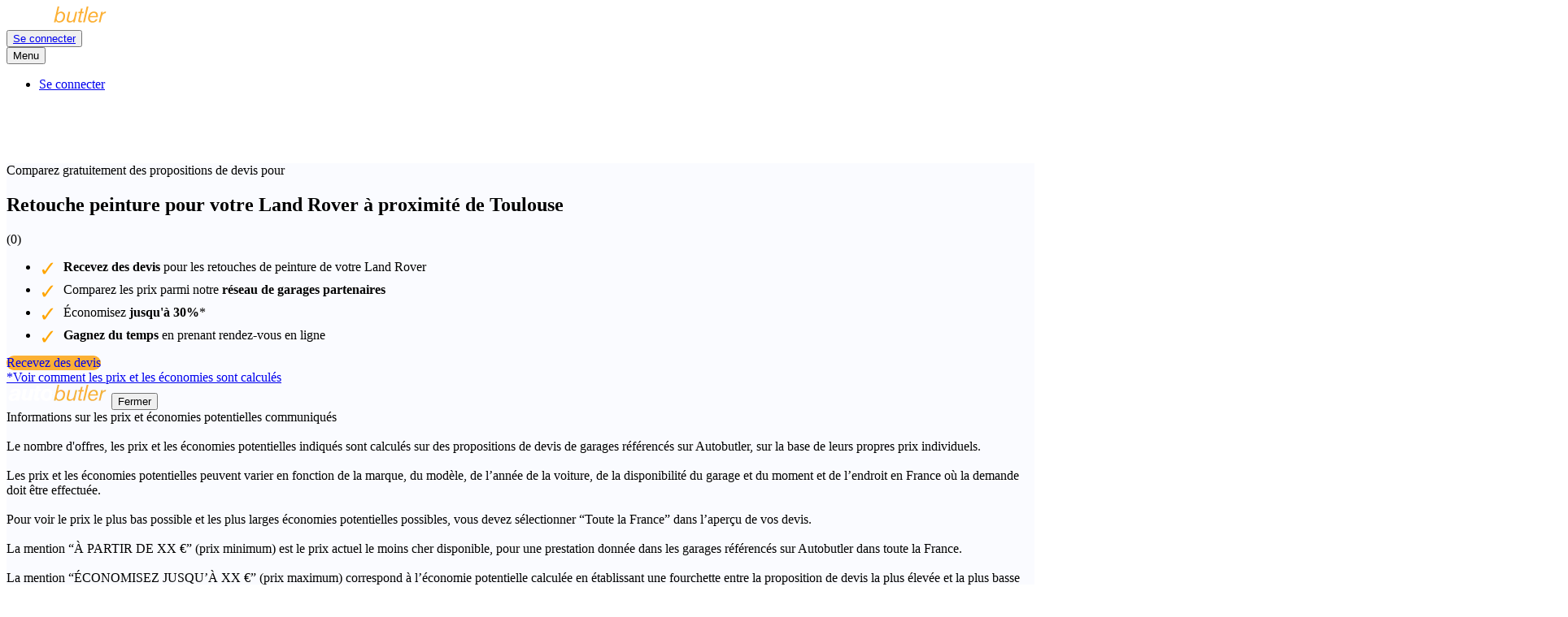

--- FILE ---
content_type: text/html; charset=utf-8
request_url: https://www.autobutler.fr/marques/land-rover/retouches-peinture-prix-abordable/toulouse
body_size: 37840
content:
<!DOCTYPE html>
<html class="no-js" lang="fr">
  <head data-env="production">
    <meta charset="utf-8">
<script type="text/javascript">window.NREUM||(NREUM={});NREUM.info={"beacon":"bam.nr-data.net","errorBeacon":"bam.nr-data.net","licenseKey":"7fc3264842","applicationID":"2917670","transactionName":"cFpZQUJbWFxRRxxXWUAaR1RXUUcfR11cQw==","queueTime":2,"applicationTime":1327,"agent":""}</script>
<script type="text/javascript">(window.NREUM||(NREUM={})).init={ajax:{deny_list:["bam.nr-data.net"]},feature_flags:["soft_nav"]};(window.NREUM||(NREUM={})).loader_config={xpid:"UAEDV1BTGwEJVVZUAAE=",licenseKey:"7fc3264842",applicationID:"2917670",browserID:"2917674"};;/*! For license information please see nr-loader-full-1.308.0.min.js.LICENSE.txt */
(()=>{var e,t,r={384:(e,t,r)=>{"use strict";r.d(t,{NT:()=>a,US:()=>u,Zm:()=>o,bQ:()=>d,dV:()=>c,pV:()=>l});var n=r(6154),i=r(1863),s=r(1910);const a={beacon:"bam.nr-data.net",errorBeacon:"bam.nr-data.net"};function o(){return n.gm.NREUM||(n.gm.NREUM={}),void 0===n.gm.newrelic&&(n.gm.newrelic=n.gm.NREUM),n.gm.NREUM}function c(){let e=o();return e.o||(e.o={ST:n.gm.setTimeout,SI:n.gm.setImmediate||n.gm.setInterval,CT:n.gm.clearTimeout,XHR:n.gm.XMLHttpRequest,REQ:n.gm.Request,EV:n.gm.Event,PR:n.gm.Promise,MO:n.gm.MutationObserver,FETCH:n.gm.fetch,WS:n.gm.WebSocket},(0,s.i)(...Object.values(e.o))),e}function d(e,t){let r=o();r.initializedAgents??={},t.initializedAt={ms:(0,i.t)(),date:new Date},r.initializedAgents[e]=t}function u(e,t){o()[e]=t}function l(){return function(){let e=o();const t=e.info||{};e.info={beacon:a.beacon,errorBeacon:a.errorBeacon,...t}}(),function(){let e=o();const t=e.init||{};e.init={...t}}(),c(),function(){let e=o();const t=e.loader_config||{};e.loader_config={...t}}(),o()}},782:(e,t,r)=>{"use strict";r.d(t,{T:()=>n});const n=r(860).K7.pageViewTiming},860:(e,t,r)=>{"use strict";r.d(t,{$J:()=>u,K7:()=>c,P3:()=>d,XX:()=>i,Yy:()=>o,df:()=>s,qY:()=>n,v4:()=>a});const n="events",i="jserrors",s="browser/blobs",a="rum",o="browser/logs",c={ajax:"ajax",genericEvents:"generic_events",jserrors:i,logging:"logging",metrics:"metrics",pageAction:"page_action",pageViewEvent:"page_view_event",pageViewTiming:"page_view_timing",sessionReplay:"session_replay",sessionTrace:"session_trace",softNav:"soft_navigations",spa:"spa"},d={[c.pageViewEvent]:1,[c.pageViewTiming]:2,[c.metrics]:3,[c.jserrors]:4,[c.spa]:5,[c.ajax]:6,[c.sessionTrace]:7,[c.softNav]:8,[c.sessionReplay]:9,[c.logging]:10,[c.genericEvents]:11},u={[c.pageViewEvent]:a,[c.pageViewTiming]:n,[c.ajax]:n,[c.spa]:n,[c.softNav]:n,[c.metrics]:i,[c.jserrors]:i,[c.sessionTrace]:s,[c.sessionReplay]:s,[c.logging]:o,[c.genericEvents]:"ins"}},944:(e,t,r)=>{"use strict";r.d(t,{R:()=>i});var n=r(3241);function i(e,t){"function"==typeof console.debug&&(console.debug("New Relic Warning: https://github.com/newrelic/newrelic-browser-agent/blob/main/docs/warning-codes.md#".concat(e),t),(0,n.W)({agentIdentifier:null,drained:null,type:"data",name:"warn",feature:"warn",data:{code:e,secondary:t}}))}},993:(e,t,r)=>{"use strict";r.d(t,{A$:()=>s,ET:()=>a,TZ:()=>o,p_:()=>i});var n=r(860);const i={ERROR:"ERROR",WARN:"WARN",INFO:"INFO",DEBUG:"DEBUG",TRACE:"TRACE"},s={OFF:0,ERROR:1,WARN:2,INFO:3,DEBUG:4,TRACE:5},a="log",o=n.K7.logging},1541:(e,t,r)=>{"use strict";r.d(t,{U:()=>i,f:()=>n});const n={MFE:"MFE",BA:"BA"};function i(e,t){if(2!==t?.harvestEndpointVersion)return{};const r=t.agentRef.runtime.appMetadata.agents[0].entityGuid;return e?{"source.id":e.id,"source.name":e.name,"source.type":e.type,"parent.id":e.parent?.id||r,"parent.type":e.parent?.type||n.BA}:{"entity.guid":r,appId:t.agentRef.info.applicationID}}},1687:(e,t,r)=>{"use strict";r.d(t,{Ak:()=>d,Ze:()=>h,x3:()=>u});var n=r(3241),i=r(7836),s=r(3606),a=r(860),o=r(2646);const c={};function d(e,t){const r={staged:!1,priority:a.P3[t]||0};l(e),c[e].get(t)||c[e].set(t,r)}function u(e,t){e&&c[e]&&(c[e].get(t)&&c[e].delete(t),p(e,t,!1),c[e].size&&f(e))}function l(e){if(!e)throw new Error("agentIdentifier required");c[e]||(c[e]=new Map)}function h(e="",t="feature",r=!1){if(l(e),!e||!c[e].get(t)||r)return p(e,t);c[e].get(t).staged=!0,f(e)}function f(e){const t=Array.from(c[e]);t.every(([e,t])=>t.staged)&&(t.sort((e,t)=>e[1].priority-t[1].priority),t.forEach(([t])=>{c[e].delete(t),p(e,t)}))}function p(e,t,r=!0){const a=e?i.ee.get(e):i.ee,c=s.i.handlers;if(!a.aborted&&a.backlog&&c){if((0,n.W)({agentIdentifier:e,type:"lifecycle",name:"drain",feature:t}),r){const e=a.backlog[t],r=c[t];if(r){for(let t=0;e&&t<e.length;++t)g(e[t],r);Object.entries(r).forEach(([e,t])=>{Object.values(t||{}).forEach(t=>{t[0]?.on&&t[0]?.context()instanceof o.y&&t[0].on(e,t[1])})})}}a.isolatedBacklog||delete c[t],a.backlog[t]=null,a.emit("drain-"+t,[])}}function g(e,t){var r=e[1];Object.values(t[r]||{}).forEach(t=>{var r=e[0];if(t[0]===r){var n=t[1],i=e[3],s=e[2];n.apply(i,s)}})}},1738:(e,t,r)=>{"use strict";r.d(t,{U:()=>f,Y:()=>h});var n=r(3241),i=r(9908),s=r(1863),a=r(944),o=r(5701),c=r(3969),d=r(8362),u=r(860),l=r(4261);function h(e,t,r,s){const h=s||r;!h||h[e]&&h[e]!==d.d.prototype[e]||(h[e]=function(){(0,i.p)(c.xV,["API/"+e+"/called"],void 0,u.K7.metrics,r.ee),(0,n.W)({agentIdentifier:r.agentIdentifier,drained:!!o.B?.[r.agentIdentifier],type:"data",name:"api",feature:l.Pl+e,data:{}});try{return t.apply(this,arguments)}catch(e){(0,a.R)(23,e)}})}function f(e,t,r,n,a){const o=e.info;null===r?delete o.jsAttributes[t]:o.jsAttributes[t]=r,(a||null===r)&&(0,i.p)(l.Pl+n,[(0,s.t)(),t,r],void 0,"session",e.ee)}},1741:(e,t,r)=>{"use strict";r.d(t,{W:()=>s});var n=r(944),i=r(4261);class s{#e(e,...t){if(this[e]!==s.prototype[e])return this[e](...t);(0,n.R)(35,e)}addPageAction(e,t){return this.#e(i.hG,e,t)}register(e){return this.#e(i.eY,e)}recordCustomEvent(e,t){return this.#e(i.fF,e,t)}setPageViewName(e,t){return this.#e(i.Fw,e,t)}setCustomAttribute(e,t,r){return this.#e(i.cD,e,t,r)}noticeError(e,t){return this.#e(i.o5,e,t)}setUserId(e,t=!1){return this.#e(i.Dl,e,t)}setApplicationVersion(e){return this.#e(i.nb,e)}setErrorHandler(e){return this.#e(i.bt,e)}addRelease(e,t){return this.#e(i.k6,e,t)}log(e,t){return this.#e(i.$9,e,t)}start(){return this.#e(i.d3)}finished(e){return this.#e(i.BL,e)}recordReplay(){return this.#e(i.CH)}pauseReplay(){return this.#e(i.Tb)}addToTrace(e){return this.#e(i.U2,e)}setCurrentRouteName(e){return this.#e(i.PA,e)}interaction(e){return this.#e(i.dT,e)}wrapLogger(e,t,r){return this.#e(i.Wb,e,t,r)}measure(e,t){return this.#e(i.V1,e,t)}consent(e){return this.#e(i.Pv,e)}}},1863:(e,t,r)=>{"use strict";function n(){return Math.floor(performance.now())}r.d(t,{t:()=>n})},1910:(e,t,r)=>{"use strict";r.d(t,{i:()=>s});var n=r(944);const i=new Map;function s(...e){return e.every(e=>{if(i.has(e))return i.get(e);const t="function"==typeof e?e.toString():"",r=t.includes("[native code]"),s=t.includes("nrWrapper");return r||s||(0,n.R)(64,e?.name||t),i.set(e,r),r})}},2555:(e,t,r)=>{"use strict";r.d(t,{D:()=>o,f:()=>a});var n=r(384),i=r(8122);const s={beacon:n.NT.beacon,errorBeacon:n.NT.errorBeacon,licenseKey:void 0,applicationID:void 0,sa:void 0,queueTime:void 0,applicationTime:void 0,ttGuid:void 0,user:void 0,account:void 0,product:void 0,extra:void 0,jsAttributes:{},userAttributes:void 0,atts:void 0,transactionName:void 0,tNamePlain:void 0};function a(e){try{return!!e.licenseKey&&!!e.errorBeacon&&!!e.applicationID}catch(e){return!1}}const o=e=>(0,i.a)(e,s)},2614:(e,t,r)=>{"use strict";r.d(t,{BB:()=>a,H3:()=>n,g:()=>d,iL:()=>c,tS:()=>o,uh:()=>i,wk:()=>s});const n="NRBA",i="SESSION",s=144e5,a=18e5,o={STARTED:"session-started",PAUSE:"session-pause",RESET:"session-reset",RESUME:"session-resume",UPDATE:"session-update"},c={SAME_TAB:"same-tab",CROSS_TAB:"cross-tab"},d={OFF:0,FULL:1,ERROR:2}},2646:(e,t,r)=>{"use strict";r.d(t,{y:()=>n});class n{constructor(e){this.contextId=e}}},2843:(e,t,r)=>{"use strict";r.d(t,{G:()=>s,u:()=>i});var n=r(3878);function i(e,t=!1,r,i){(0,n.DD)("visibilitychange",function(){if(t)return void("hidden"===document.visibilityState&&e());e(document.visibilityState)},r,i)}function s(e,t,r){(0,n.sp)("pagehide",e,t,r)}},3241:(e,t,r)=>{"use strict";r.d(t,{W:()=>s});var n=r(6154);const i="newrelic";function s(e={}){try{n.gm.dispatchEvent(new CustomEvent(i,{detail:e}))}catch(e){}}},3304:(e,t,r)=>{"use strict";r.d(t,{A:()=>s});var n=r(7836);const i=()=>{const e=new WeakSet;return(t,r)=>{if("object"==typeof r&&null!==r){if(e.has(r))return;e.add(r)}return r}};function s(e){try{return JSON.stringify(e,i())??""}catch(e){try{n.ee.emit("internal-error",[e])}catch(e){}return""}}},3333:(e,t,r)=>{"use strict";r.d(t,{$v:()=>u,TZ:()=>n,Xh:()=>c,Zp:()=>i,kd:()=>d,mq:()=>o,nf:()=>a,qN:()=>s});const n=r(860).K7.genericEvents,i=["auxclick","click","copy","keydown","paste","scrollend"],s=["focus","blur"],a=4,o=1e3,c=2e3,d=["PageAction","UserAction","BrowserPerformance"],u={RESOURCES:"experimental.resources",REGISTER:"register"}},3434:(e,t,r)=>{"use strict";r.d(t,{Jt:()=>s,YM:()=>d});var n=r(7836),i=r(5607);const s="nr@original:".concat(i.W),a=50;var o=Object.prototype.hasOwnProperty,c=!1;function d(e,t){return e||(e=n.ee),r.inPlace=function(e,t,n,i,s){n||(n="");const a="-"===n.charAt(0);for(let o=0;o<t.length;o++){const c=t[o],d=e[c];l(d)||(e[c]=r(d,a?c+n:n,i,c,s))}},r.flag=s,r;function r(t,r,n,c,d){return l(t)?t:(r||(r=""),nrWrapper[s]=t,function(e,t,r){if(Object.defineProperty&&Object.keys)try{return Object.keys(e).forEach(function(r){Object.defineProperty(t,r,{get:function(){return e[r]},set:function(t){return e[r]=t,t}})}),t}catch(e){u([e],r)}for(var n in e)o.call(e,n)&&(t[n]=e[n])}(t,nrWrapper,e),nrWrapper);function nrWrapper(){var s,o,l,h;let f;try{o=this,s=[...arguments],l="function"==typeof n?n(s,o):n||{}}catch(t){u([t,"",[s,o,c],l],e)}i(r+"start",[s,o,c],l,d);const p=performance.now();let g;try{return h=t.apply(o,s),g=performance.now(),h}catch(e){throw g=performance.now(),i(r+"err",[s,o,e],l,d),f=e,f}finally{const e=g-p,t={start:p,end:g,duration:e,isLongTask:e>=a,methodName:c,thrownError:f};t.isLongTask&&i("long-task",[t,o],l,d),i(r+"end",[s,o,h],l,d)}}}function i(r,n,i,s){if(!c||t){var a=c;c=!0;try{e.emit(r,n,i,t,s)}catch(t){u([t,r,n,i],e)}c=a}}}function u(e,t){t||(t=n.ee);try{t.emit("internal-error",e)}catch(e){}}function l(e){return!(e&&"function"==typeof e&&e.apply&&!e[s])}},3606:(e,t,r)=>{"use strict";r.d(t,{i:()=>s});var n=r(9908);s.on=a;var i=s.handlers={};function s(e,t,r,s){a(s||n.d,i,e,t,r)}function a(e,t,r,i,s){s||(s="feature"),e||(e=n.d);var a=t[s]=t[s]||{};(a[r]=a[r]||[]).push([e,i])}},3738:(e,t,r)=>{"use strict";r.d(t,{He:()=>i,Kp:()=>o,Lc:()=>d,Rz:()=>u,TZ:()=>n,bD:()=>s,d3:()=>a,jx:()=>l,sl:()=>h,uP:()=>c});const n=r(860).K7.sessionTrace,i="bstResource",s="resource",a="-start",o="-end",c="fn"+a,d="fn"+o,u="pushState",l=1e3,h=3e4},3785:(e,t,r)=>{"use strict";r.d(t,{R:()=>c,b:()=>d});var n=r(9908),i=r(1863),s=r(860),a=r(3969),o=r(993);function c(e,t,r={},c=o.p_.INFO,d=!0,u,l=(0,i.t)()){(0,n.p)(a.xV,["API/logging/".concat(c.toLowerCase(),"/called")],void 0,s.K7.metrics,e),(0,n.p)(o.ET,[l,t,r,c,d,u],void 0,s.K7.logging,e)}function d(e){return"string"==typeof e&&Object.values(o.p_).some(t=>t===e.toUpperCase().trim())}},3878:(e,t,r)=>{"use strict";function n(e,t){return{capture:e,passive:!1,signal:t}}function i(e,t,r=!1,i){window.addEventListener(e,t,n(r,i))}function s(e,t,r=!1,i){document.addEventListener(e,t,n(r,i))}r.d(t,{DD:()=>s,jT:()=>n,sp:()=>i})},3969:(e,t,r)=>{"use strict";r.d(t,{TZ:()=>n,XG:()=>o,rs:()=>i,xV:()=>a,z_:()=>s});const n=r(860).K7.metrics,i="sm",s="cm",a="storeSupportabilityMetrics",o="storeEventMetrics"},4234:(e,t,r)=>{"use strict";r.d(t,{W:()=>s});var n=r(7836),i=r(1687);class s{constructor(e,t){this.agentIdentifier=e,this.ee=n.ee.get(e),this.featureName=t,this.blocked=!1}deregisterDrain(){(0,i.x3)(this.agentIdentifier,this.featureName)}}},4261:(e,t,r)=>{"use strict";r.d(t,{$9:()=>d,BL:()=>o,CH:()=>f,Dl:()=>w,Fw:()=>y,PA:()=>m,Pl:()=>n,Pv:()=>T,Tb:()=>l,U2:()=>s,V1:()=>E,Wb:()=>x,bt:()=>b,cD:()=>v,d3:()=>R,dT:()=>c,eY:()=>p,fF:()=>h,hG:()=>i,k6:()=>a,nb:()=>g,o5:()=>u});const n="api-",i="addPageAction",s="addToTrace",a="addRelease",o="finished",c="interaction",d="log",u="noticeError",l="pauseReplay",h="recordCustomEvent",f="recordReplay",p="register",g="setApplicationVersion",m="setCurrentRouteName",v="setCustomAttribute",b="setErrorHandler",y="setPageViewName",w="setUserId",R="start",x="wrapLogger",E="measure",T="consent"},5205:(e,t,r)=>{"use strict";r.d(t,{j:()=>S});var n=r(384),i=r(1741);var s=r(2555),a=r(3333);const o=e=>{if(!e||"string"!=typeof e)return!1;try{document.createDocumentFragment().querySelector(e)}catch{return!1}return!0};var c=r(2614),d=r(944),u=r(8122);const l="[data-nr-mask]",h=e=>(0,u.a)(e,(()=>{const e={feature_flags:[],experimental:{allow_registered_children:!1,resources:!1},mask_selector:"*",block_selector:"[data-nr-block]",mask_input_options:{color:!1,date:!1,"datetime-local":!1,email:!1,month:!1,number:!1,range:!1,search:!1,tel:!1,text:!1,time:!1,url:!1,week:!1,textarea:!1,select:!1,password:!0}};return{ajax:{deny_list:void 0,block_internal:!0,enabled:!0,autoStart:!0},api:{get allow_registered_children(){return e.feature_flags.includes(a.$v.REGISTER)||e.experimental.allow_registered_children},set allow_registered_children(t){e.experimental.allow_registered_children=t},duplicate_registered_data:!1},browser_consent_mode:{enabled:!1},distributed_tracing:{enabled:void 0,exclude_newrelic_header:void 0,cors_use_newrelic_header:void 0,cors_use_tracecontext_headers:void 0,allowed_origins:void 0},get feature_flags(){return e.feature_flags},set feature_flags(t){e.feature_flags=t},generic_events:{enabled:!0,autoStart:!0},harvest:{interval:30},jserrors:{enabled:!0,autoStart:!0},logging:{enabled:!0,autoStart:!0},metrics:{enabled:!0,autoStart:!0},obfuscate:void 0,page_action:{enabled:!0},page_view_event:{enabled:!0,autoStart:!0},page_view_timing:{enabled:!0,autoStart:!0},performance:{capture_marks:!1,capture_measures:!1,capture_detail:!0,resources:{get enabled(){return e.feature_flags.includes(a.$v.RESOURCES)||e.experimental.resources},set enabled(t){e.experimental.resources=t},asset_types:[],first_party_domains:[],ignore_newrelic:!0}},privacy:{cookies_enabled:!0},proxy:{assets:void 0,beacon:void 0},session:{expiresMs:c.wk,inactiveMs:c.BB},session_replay:{autoStart:!0,enabled:!1,preload:!1,sampling_rate:10,error_sampling_rate:100,collect_fonts:!1,inline_images:!1,fix_stylesheets:!0,mask_all_inputs:!0,get mask_text_selector(){return e.mask_selector},set mask_text_selector(t){o(t)?e.mask_selector="".concat(t,",").concat(l):""===t||null===t?e.mask_selector=l:(0,d.R)(5,t)},get block_class(){return"nr-block"},get ignore_class(){return"nr-ignore"},get mask_text_class(){return"nr-mask"},get block_selector(){return e.block_selector},set block_selector(t){o(t)?e.block_selector+=",".concat(t):""!==t&&(0,d.R)(6,t)},get mask_input_options(){return e.mask_input_options},set mask_input_options(t){t&&"object"==typeof t?e.mask_input_options={...t,password:!0}:(0,d.R)(7,t)}},session_trace:{enabled:!0,autoStart:!0},soft_navigations:{enabled:!0,autoStart:!0},spa:{enabled:!0,autoStart:!0},ssl:void 0,user_actions:{enabled:!0,elementAttributes:["id","className","tagName","type"]}}})());var f=r(6154),p=r(9324);let g=0;const m={buildEnv:p.F3,distMethod:p.Xs,version:p.xv,originTime:f.WN},v={consented:!1},b={appMetadata:{},get consented(){return this.session?.state?.consent||v.consented},set consented(e){v.consented=e},customTransaction:void 0,denyList:void 0,disabled:!1,harvester:void 0,isolatedBacklog:!1,isRecording:!1,loaderType:void 0,maxBytes:3e4,obfuscator:void 0,onerror:void 0,ptid:void 0,releaseIds:{},session:void 0,timeKeeper:void 0,registeredEntities:[],jsAttributesMetadata:{bytes:0},get harvestCount(){return++g}},y=e=>{const t=(0,u.a)(e,b),r=Object.keys(m).reduce((e,t)=>(e[t]={value:m[t],writable:!1,configurable:!0,enumerable:!0},e),{});return Object.defineProperties(t,r)};var w=r(5701);const R=e=>{const t=e.startsWith("http");e+="/",r.p=t?e:"https://"+e};var x=r(7836),E=r(3241);const T={accountID:void 0,trustKey:void 0,agentID:void 0,licenseKey:void 0,applicationID:void 0,xpid:void 0},A=e=>(0,u.a)(e,T),_=new Set;function S(e,t={},r,a){let{init:o,info:c,loader_config:d,runtime:u={},exposed:l=!0}=t;if(!c){const e=(0,n.pV)();o=e.init,c=e.info,d=e.loader_config}e.init=h(o||{}),e.loader_config=A(d||{}),c.jsAttributes??={},f.bv&&(c.jsAttributes.isWorker=!0),e.info=(0,s.D)(c);const p=e.init,g=[c.beacon,c.errorBeacon];_.has(e.agentIdentifier)||(p.proxy.assets&&(R(p.proxy.assets),g.push(p.proxy.assets)),p.proxy.beacon&&g.push(p.proxy.beacon),e.beacons=[...g],function(e){const t=(0,n.pV)();Object.getOwnPropertyNames(i.W.prototype).forEach(r=>{const n=i.W.prototype[r];if("function"!=typeof n||"constructor"===n)return;let s=t[r];e[r]&&!1!==e.exposed&&"micro-agent"!==e.runtime?.loaderType&&(t[r]=(...t)=>{const n=e[r](...t);return s?s(...t):n})})}(e),(0,n.US)("activatedFeatures",w.B)),u.denyList=[...p.ajax.deny_list||[],...p.ajax.block_internal?g:[]],u.ptid=e.agentIdentifier,u.loaderType=r,e.runtime=y(u),_.has(e.agentIdentifier)||(e.ee=x.ee.get(e.agentIdentifier),e.exposed=l,(0,E.W)({agentIdentifier:e.agentIdentifier,drained:!!w.B?.[e.agentIdentifier],type:"lifecycle",name:"initialize",feature:void 0,data:e.config})),_.add(e.agentIdentifier)}},5270:(e,t,r)=>{"use strict";r.d(t,{Aw:()=>a,SR:()=>s,rF:()=>o});var n=r(384),i=r(7767);function s(e){return!!(0,n.dV)().o.MO&&(0,i.V)(e)&&!0===e?.session_trace.enabled}function a(e){return!0===e?.session_replay.preload&&s(e)}function o(e,t){try{if("string"==typeof t?.type){if("password"===t.type.toLowerCase())return"*".repeat(e?.length||0);if(void 0!==t?.dataset?.nrUnmask||t?.classList?.contains("nr-unmask"))return e}}catch(e){}return"string"==typeof e?e.replace(/[\S]/g,"*"):"*".repeat(e?.length||0)}},5289:(e,t,r)=>{"use strict";r.d(t,{GG:()=>a,Qr:()=>c,sB:()=>o});var n=r(3878),i=r(6389);function s(){return"undefined"==typeof document||"complete"===document.readyState}function a(e,t){if(s())return e();const r=(0,i.J)(e),a=setInterval(()=>{s()&&(clearInterval(a),r())},500);(0,n.sp)("load",r,t)}function o(e){if(s())return e();(0,n.DD)("DOMContentLoaded",e)}function c(e){if(s())return e();(0,n.sp)("popstate",e)}},5607:(e,t,r)=>{"use strict";r.d(t,{W:()=>n});const n=(0,r(9566).bz)()},5701:(e,t,r)=>{"use strict";r.d(t,{B:()=>s,t:()=>a});var n=r(3241);const i=new Set,s={};function a(e,t){const r=t.agentIdentifier;s[r]??={},e&&"object"==typeof e&&(i.has(r)||(t.ee.emit("rumresp",[e]),s[r]=e,i.add(r),(0,n.W)({agentIdentifier:r,loaded:!0,drained:!0,type:"lifecycle",name:"load",feature:void 0,data:e})))}},6154:(e,t,r)=>{"use strict";r.d(t,{OF:()=>d,RI:()=>i,WN:()=>h,bv:()=>s,eN:()=>f,gm:()=>a,lR:()=>l,m:()=>c,mw:()=>o,sb:()=>u});var n=r(1863);const i="undefined"!=typeof window&&!!window.document,s="undefined"!=typeof WorkerGlobalScope&&("undefined"!=typeof self&&self instanceof WorkerGlobalScope&&self.navigator instanceof WorkerNavigator||"undefined"!=typeof globalThis&&globalThis instanceof WorkerGlobalScope&&globalThis.navigator instanceof WorkerNavigator),a=i?window:"undefined"!=typeof WorkerGlobalScope&&("undefined"!=typeof self&&self instanceof WorkerGlobalScope&&self||"undefined"!=typeof globalThis&&globalThis instanceof WorkerGlobalScope&&globalThis),o=Boolean("hidden"===a?.document?.visibilityState),c=""+a?.location,d=/iPad|iPhone|iPod/.test(a.navigator?.userAgent),u=d&&"undefined"==typeof SharedWorker,l=(()=>{const e=a.navigator?.userAgent?.match(/Firefox[/\s](\d+\.\d+)/);return Array.isArray(e)&&e.length>=2?+e[1]:0})(),h=Date.now()-(0,n.t)(),f=()=>"undefined"!=typeof PerformanceNavigationTiming&&a?.performance?.getEntriesByType("navigation")?.[0]?.responseStart},6344:(e,t,r)=>{"use strict";r.d(t,{BB:()=>u,Qb:()=>l,TZ:()=>i,Ug:()=>a,Vh:()=>s,_s:()=>o,bc:()=>d,yP:()=>c});var n=r(2614);const i=r(860).K7.sessionReplay,s="errorDuringReplay",a=.12,o={DomContentLoaded:0,Load:1,FullSnapshot:2,IncrementalSnapshot:3,Meta:4,Custom:5},c={[n.g.ERROR]:15e3,[n.g.FULL]:3e5,[n.g.OFF]:0},d={RESET:{message:"Session was reset",sm:"Reset"},IMPORT:{message:"Recorder failed to import",sm:"Import"},TOO_MANY:{message:"429: Too Many Requests",sm:"Too-Many"},TOO_BIG:{message:"Payload was too large",sm:"Too-Big"},CROSS_TAB:{message:"Session Entity was set to OFF on another tab",sm:"Cross-Tab"},ENTITLEMENTS:{message:"Session Replay is not allowed and will not be started",sm:"Entitlement"}},u=5e3,l={API:"api",RESUME:"resume",SWITCH_TO_FULL:"switchToFull",INITIALIZE:"initialize",PRELOAD:"preload"}},6389:(e,t,r)=>{"use strict";function n(e,t=500,r={}){const n=r?.leading||!1;let i;return(...r)=>{n&&void 0===i&&(e.apply(this,r),i=setTimeout(()=>{i=clearTimeout(i)},t)),n||(clearTimeout(i),i=setTimeout(()=>{e.apply(this,r)},t))}}function i(e){let t=!1;return(...r)=>{t||(t=!0,e.apply(this,r))}}r.d(t,{J:()=>i,s:()=>n})},6630:(e,t,r)=>{"use strict";r.d(t,{T:()=>n});const n=r(860).K7.pageViewEvent},6774:(e,t,r)=>{"use strict";r.d(t,{T:()=>n});const n=r(860).K7.jserrors},7295:(e,t,r)=>{"use strict";r.d(t,{Xv:()=>a,gX:()=>i,iW:()=>s});var n=[];function i(e){if(!e||s(e))return!1;if(0===n.length)return!0;if("*"===n[0].hostname)return!1;for(var t=0;t<n.length;t++){var r=n[t];if(r.hostname.test(e.hostname)&&r.pathname.test(e.pathname))return!1}return!0}function s(e){return void 0===e.hostname}function a(e){if(n=[],e&&e.length)for(var t=0;t<e.length;t++){let r=e[t];if(!r)continue;if("*"===r)return void(n=[{hostname:"*"}]);0===r.indexOf("http://")?r=r.substring(7):0===r.indexOf("https://")&&(r=r.substring(8));const i=r.indexOf("/");let s,a;i>0?(s=r.substring(0,i),a=r.substring(i)):(s=r,a="*");let[c]=s.split(":");n.push({hostname:o(c),pathname:o(a,!0)})}}function o(e,t=!1){const r=e.replace(/[.+?^${}()|[\]\\]/g,e=>"\\"+e).replace(/\*/g,".*?");return new RegExp((t?"^":"")+r+"$")}},7485:(e,t,r)=>{"use strict";r.d(t,{D:()=>i});var n=r(6154);function i(e){if(0===(e||"").indexOf("data:"))return{protocol:"data"};try{const t=new URL(e,location.href),r={port:t.port,hostname:t.hostname,pathname:t.pathname,search:t.search,protocol:t.protocol.slice(0,t.protocol.indexOf(":")),sameOrigin:t.protocol===n.gm?.location?.protocol&&t.host===n.gm?.location?.host};return r.port&&""!==r.port||("http:"===t.protocol&&(r.port="80"),"https:"===t.protocol&&(r.port="443")),r.pathname&&""!==r.pathname?r.pathname.startsWith("/")||(r.pathname="/".concat(r.pathname)):r.pathname="/",r}catch(e){return{}}}},7699:(e,t,r)=>{"use strict";r.d(t,{It:()=>s,KC:()=>o,No:()=>i,qh:()=>a});var n=r(860);const i=16e3,s=1e6,a="SESSION_ERROR",o={[n.K7.logging]:!0,[n.K7.genericEvents]:!1,[n.K7.jserrors]:!1,[n.K7.ajax]:!1}},7767:(e,t,r)=>{"use strict";r.d(t,{V:()=>i});var n=r(6154);const i=e=>n.RI&&!0===e?.privacy.cookies_enabled},7836:(e,t,r)=>{"use strict";r.d(t,{P:()=>o,ee:()=>c});var n=r(384),i=r(8990),s=r(2646),a=r(5607);const o="nr@context:".concat(a.W),c=function e(t,r){var n={},a={},u={},l=!1;try{l=16===r.length&&d.initializedAgents?.[r]?.runtime.isolatedBacklog}catch(e){}var h={on:p,addEventListener:p,removeEventListener:function(e,t){var r=n[e];if(!r)return;for(var i=0;i<r.length;i++)r[i]===t&&r.splice(i,1)},emit:function(e,r,n,i,s){!1!==s&&(s=!0);if(c.aborted&&!i)return;t&&s&&t.emit(e,r,n);var o=f(n);g(e).forEach(e=>{e.apply(o,r)});var d=v()[a[e]];d&&d.push([h,e,r,o]);return o},get:m,listeners:g,context:f,buffer:function(e,t){const r=v();if(t=t||"feature",h.aborted)return;Object.entries(e||{}).forEach(([e,n])=>{a[n]=t,t in r||(r[t]=[])})},abort:function(){h._aborted=!0,Object.keys(h.backlog).forEach(e=>{delete h.backlog[e]})},isBuffering:function(e){return!!v()[a[e]]},debugId:r,backlog:l?{}:t&&"object"==typeof t.backlog?t.backlog:{},isolatedBacklog:l};return Object.defineProperty(h,"aborted",{get:()=>{let e=h._aborted||!1;return e||(t&&(e=t.aborted),e)}}),h;function f(e){return e&&e instanceof s.y?e:e?(0,i.I)(e,o,()=>new s.y(o)):new s.y(o)}function p(e,t){n[e]=g(e).concat(t)}function g(e){return n[e]||[]}function m(t){return u[t]=u[t]||e(h,t)}function v(){return h.backlog}}(void 0,"globalEE"),d=(0,n.Zm)();d.ee||(d.ee=c)},8122:(e,t,r)=>{"use strict";r.d(t,{a:()=>i});var n=r(944);function i(e,t){try{if(!e||"object"!=typeof e)return(0,n.R)(3);if(!t||"object"!=typeof t)return(0,n.R)(4);const r=Object.create(Object.getPrototypeOf(t),Object.getOwnPropertyDescriptors(t)),s=0===Object.keys(r).length?e:r;for(let a in s)if(void 0!==e[a])try{if(null===e[a]){r[a]=null;continue}Array.isArray(e[a])&&Array.isArray(t[a])?r[a]=Array.from(new Set([...e[a],...t[a]])):"object"==typeof e[a]&&"object"==typeof t[a]?r[a]=i(e[a],t[a]):r[a]=e[a]}catch(e){r[a]||(0,n.R)(1,e)}return r}catch(e){(0,n.R)(2,e)}}},8139:(e,t,r)=>{"use strict";r.d(t,{u:()=>h});var n=r(7836),i=r(3434),s=r(8990),a=r(6154);const o={},c=a.gm.XMLHttpRequest,d="addEventListener",u="removeEventListener",l="nr@wrapped:".concat(n.P);function h(e){var t=function(e){return(e||n.ee).get("events")}(e);if(o[t.debugId]++)return t;o[t.debugId]=1;var r=(0,i.YM)(t,!0);function h(e){r.inPlace(e,[d,u],"-",p)}function p(e,t){return e[1]}return"getPrototypeOf"in Object&&(a.RI&&f(document,h),c&&f(c.prototype,h),f(a.gm,h)),t.on(d+"-start",function(e,t){var n=e[1];if(null!==n&&("function"==typeof n||"object"==typeof n)&&"newrelic"!==e[0]){var i=(0,s.I)(n,l,function(){var e={object:function(){if("function"!=typeof n.handleEvent)return;return n.handleEvent.apply(n,arguments)},function:n}[typeof n];return e?r(e,"fn-",null,e.name||"anonymous"):n});this.wrapped=e[1]=i}}),t.on(u+"-start",function(e){e[1]=this.wrapped||e[1]}),t}function f(e,t,...r){let n=e;for(;"object"==typeof n&&!Object.prototype.hasOwnProperty.call(n,d);)n=Object.getPrototypeOf(n);n&&t(n,...r)}},8362:(e,t,r)=>{"use strict";r.d(t,{d:()=>s});var n=r(9566),i=r(1741);class s extends i.W{agentIdentifier=(0,n.LA)(16)}},8374:(e,t,r)=>{r.nc=(()=>{try{return document?.currentScript?.nonce}catch(e){}return""})()},8990:(e,t,r)=>{"use strict";r.d(t,{I:()=>i});var n=Object.prototype.hasOwnProperty;function i(e,t,r){if(n.call(e,t))return e[t];var i=r();if(Object.defineProperty&&Object.keys)try{return Object.defineProperty(e,t,{value:i,writable:!0,enumerable:!1}),i}catch(e){}return e[t]=i,i}},9119:(e,t,r)=>{"use strict";r.d(t,{L:()=>s});var n=/([^?#]*)[^#]*(#[^?]*|$).*/,i=/([^?#]*)().*/;function s(e,t){return e?e.replace(t?n:i,"$1$2"):e}},9300:(e,t,r)=>{"use strict";r.d(t,{T:()=>n});const n=r(860).K7.ajax},9324:(e,t,r)=>{"use strict";r.d(t,{AJ:()=>a,F3:()=>i,Xs:()=>s,Yq:()=>o,xv:()=>n});const n="1.308.0",i="PROD",s="CDN",a="@newrelic/rrweb",o="1.0.1"},9566:(e,t,r)=>{"use strict";r.d(t,{LA:()=>o,ZF:()=>c,bz:()=>a,el:()=>d});var n=r(6154);const i="xxxxxxxx-xxxx-4xxx-yxxx-xxxxxxxxxxxx";function s(e,t){return e?15&e[t]:16*Math.random()|0}function a(){const e=n.gm?.crypto||n.gm?.msCrypto;let t,r=0;return e&&e.getRandomValues&&(t=e.getRandomValues(new Uint8Array(30))),i.split("").map(e=>"x"===e?s(t,r++).toString(16):"y"===e?(3&s()|8).toString(16):e).join("")}function o(e){const t=n.gm?.crypto||n.gm?.msCrypto;let r,i=0;t&&t.getRandomValues&&(r=t.getRandomValues(new Uint8Array(e)));const a=[];for(var o=0;o<e;o++)a.push(s(r,i++).toString(16));return a.join("")}function c(){return o(16)}function d(){return o(32)}},9908:(e,t,r)=>{"use strict";r.d(t,{d:()=>n,p:()=>i});var n=r(7836).ee.get("handle");function i(e,t,r,i,s){s?(s.buffer([e],i),s.emit(e,t,r)):(n.buffer([e],i),n.emit(e,t,r))}}},n={};function i(e){var t=n[e];if(void 0!==t)return t.exports;var s=n[e]={exports:{}};return r[e](s,s.exports,i),s.exports}i.m=r,i.d=(e,t)=>{for(var r in t)i.o(t,r)&&!i.o(e,r)&&Object.defineProperty(e,r,{enumerable:!0,get:t[r]})},i.f={},i.e=e=>Promise.all(Object.keys(i.f).reduce((t,r)=>(i.f[r](e,t),t),[])),i.u=e=>({95:"nr-full-compressor",222:"nr-full-recorder",891:"nr-full"}[e]+"-1.308.0.min.js"),i.o=(e,t)=>Object.prototype.hasOwnProperty.call(e,t),e={},t="NRBA-1.308.0.PROD:",i.l=(r,n,s,a)=>{if(e[r])e[r].push(n);else{var o,c;if(void 0!==s)for(var d=document.getElementsByTagName("script"),u=0;u<d.length;u++){var l=d[u];if(l.getAttribute("src")==r||l.getAttribute("data-webpack")==t+s){o=l;break}}if(!o){c=!0;var h={891:"sha512-fcveNDcpRQS9OweGhN4uJe88Qmg+EVyH6j/wngwL2Le0m7LYyz7q+JDx7KBxsdDF4TaPVsSmHg12T3pHwdLa7w==",222:"sha512-O8ZzdvgB4fRyt7k2Qrr4STpR+tCA2mcQEig6/dP3rRy9uEx1CTKQ6cQ7Src0361y7xS434ua+zIPo265ZpjlEg==",95:"sha512-jDWejat/6/UDex/9XjYoPPmpMPuEvBCSuCg/0tnihjbn5bh9mP3An0NzFV9T5Tc+3kKhaXaZA8UIKPAanD2+Gw=="};(o=document.createElement("script")).charset="utf-8",i.nc&&o.setAttribute("nonce",i.nc),o.setAttribute("data-webpack",t+s),o.src=r,0!==o.src.indexOf(window.location.origin+"/")&&(o.crossOrigin="anonymous"),h[a]&&(o.integrity=h[a])}e[r]=[n];var f=(t,n)=>{o.onerror=o.onload=null,clearTimeout(p);var i=e[r];if(delete e[r],o.parentNode&&o.parentNode.removeChild(o),i&&i.forEach(e=>e(n)),t)return t(n)},p=setTimeout(f.bind(null,void 0,{type:"timeout",target:o}),12e4);o.onerror=f.bind(null,o.onerror),o.onload=f.bind(null,o.onload),c&&document.head.appendChild(o)}},i.r=e=>{"undefined"!=typeof Symbol&&Symbol.toStringTag&&Object.defineProperty(e,Symbol.toStringTag,{value:"Module"}),Object.defineProperty(e,"__esModule",{value:!0})},i.p="https://js-agent.newrelic.com/",(()=>{var e={85:0,959:0};i.f.j=(t,r)=>{var n=i.o(e,t)?e[t]:void 0;if(0!==n)if(n)r.push(n[2]);else{var s=new Promise((r,i)=>n=e[t]=[r,i]);r.push(n[2]=s);var a=i.p+i.u(t),o=new Error;i.l(a,r=>{if(i.o(e,t)&&(0!==(n=e[t])&&(e[t]=void 0),n)){var s=r&&("load"===r.type?"missing":r.type),a=r&&r.target&&r.target.src;o.message="Loading chunk "+t+" failed: ("+s+": "+a+")",o.name="ChunkLoadError",o.type=s,o.request=a,n[1](o)}},"chunk-"+t,t)}};var t=(t,r)=>{var n,s,[a,o,c]=r,d=0;if(a.some(t=>0!==e[t])){for(n in o)i.o(o,n)&&(i.m[n]=o[n]);if(c)c(i)}for(t&&t(r);d<a.length;d++)s=a[d],i.o(e,s)&&e[s]&&e[s][0](),e[s]=0},r=self["webpackChunk:NRBA-1.308.0.PROD"]=self["webpackChunk:NRBA-1.308.0.PROD"]||[];r.forEach(t.bind(null,0)),r.push=t.bind(null,r.push.bind(r))})(),(()=>{"use strict";i(8374);var e=i(8362),t=i(860);const r=Object.values(t.K7);var n=i(5205);var s=i(9908),a=i(1863),o=i(4261),c=i(1738);var d=i(1687),u=i(4234),l=i(5289),h=i(6154),f=i(944),p=i(5270),g=i(7767),m=i(6389),v=i(7699);class b extends u.W{constructor(e,t){super(e.agentIdentifier,t),this.agentRef=e,this.abortHandler=void 0,this.featAggregate=void 0,this.loadedSuccessfully=void 0,this.onAggregateImported=new Promise(e=>{this.loadedSuccessfully=e}),this.deferred=Promise.resolve(),!1===e.init[this.featureName].autoStart?this.deferred=new Promise((t,r)=>{this.ee.on("manual-start-all",(0,m.J)(()=>{(0,d.Ak)(e.agentIdentifier,this.featureName),t()}))}):(0,d.Ak)(e.agentIdentifier,t)}importAggregator(e,t,r={}){if(this.featAggregate)return;const n=async()=>{let n;await this.deferred;try{if((0,g.V)(e.init)){const{setupAgentSession:t}=await i.e(891).then(i.bind(i,8766));n=t(e)}}catch(e){(0,f.R)(20,e),this.ee.emit("internal-error",[e]),(0,s.p)(v.qh,[e],void 0,this.featureName,this.ee)}try{if(!this.#t(this.featureName,n,e.init))return(0,d.Ze)(this.agentIdentifier,this.featureName),void this.loadedSuccessfully(!1);const{Aggregate:i}=await t();this.featAggregate=new i(e,r),e.runtime.harvester.initializedAggregates.push(this.featAggregate),this.loadedSuccessfully(!0)}catch(e){(0,f.R)(34,e),this.abortHandler?.(),(0,d.Ze)(this.agentIdentifier,this.featureName,!0),this.loadedSuccessfully(!1),this.ee&&this.ee.abort()}};h.RI?(0,l.GG)(()=>n(),!0):n()}#t(e,r,n){if(this.blocked)return!1;switch(e){case t.K7.sessionReplay:return(0,p.SR)(n)&&!!r;case t.K7.sessionTrace:return!!r;default:return!0}}}var y=i(6630),w=i(2614),R=i(3241);class x extends b{static featureName=y.T;constructor(e){var t;super(e,y.T),this.setupInspectionEvents(e.agentIdentifier),t=e,(0,c.Y)(o.Fw,function(e,r){"string"==typeof e&&("/"!==e.charAt(0)&&(e="/"+e),t.runtime.customTransaction=(r||"http://custom.transaction")+e,(0,s.p)(o.Pl+o.Fw,[(0,a.t)()],void 0,void 0,t.ee))},t),this.importAggregator(e,()=>i.e(891).then(i.bind(i,3718)))}setupInspectionEvents(e){const t=(t,r)=>{t&&(0,R.W)({agentIdentifier:e,timeStamp:t.timeStamp,loaded:"complete"===t.target.readyState,type:"window",name:r,data:t.target.location+""})};(0,l.sB)(e=>{t(e,"DOMContentLoaded")}),(0,l.GG)(e=>{t(e,"load")}),(0,l.Qr)(e=>{t(e,"navigate")}),this.ee.on(w.tS.UPDATE,(t,r)=>{(0,R.W)({agentIdentifier:e,type:"lifecycle",name:"session",data:r})})}}var E=i(384);class T extends e.d{constructor(e){var t;(super(),h.gm)?(this.features={},(0,E.bQ)(this.agentIdentifier,this),this.desiredFeatures=new Set(e.features||[]),this.desiredFeatures.add(x),(0,n.j)(this,e,e.loaderType||"agent"),t=this,(0,c.Y)(o.cD,function(e,r,n=!1){if("string"==typeof e){if(["string","number","boolean"].includes(typeof r)||null===r)return(0,c.U)(t,e,r,o.cD,n);(0,f.R)(40,typeof r)}else(0,f.R)(39,typeof e)},t),function(e){(0,c.Y)(o.Dl,function(t,r=!1){if("string"!=typeof t&&null!==t)return void(0,f.R)(41,typeof t);const n=e.info.jsAttributes["enduser.id"];r&&null!=n&&n!==t?(0,s.p)(o.Pl+"setUserIdAndResetSession",[t],void 0,"session",e.ee):(0,c.U)(e,"enduser.id",t,o.Dl,!0)},e)}(this),function(e){(0,c.Y)(o.nb,function(t){if("string"==typeof t||null===t)return(0,c.U)(e,"application.version",t,o.nb,!1);(0,f.R)(42,typeof t)},e)}(this),function(e){(0,c.Y)(o.d3,function(){e.ee.emit("manual-start-all")},e)}(this),function(e){(0,c.Y)(o.Pv,function(t=!0){if("boolean"==typeof t){if((0,s.p)(o.Pl+o.Pv,[t],void 0,"session",e.ee),e.runtime.consented=t,t){const t=e.features.page_view_event;t.onAggregateImported.then(e=>{const r=t.featAggregate;e&&!r.sentRum&&r.sendRum()})}}else(0,f.R)(65,typeof t)},e)}(this),this.run()):(0,f.R)(21)}get config(){return{info:this.info,init:this.init,loader_config:this.loader_config,runtime:this.runtime}}get api(){return this}run(){try{const e=function(e){const t={};return r.forEach(r=>{t[r]=!!e[r]?.enabled}),t}(this.init),n=[...this.desiredFeatures];n.sort((e,r)=>t.P3[e.featureName]-t.P3[r.featureName]),n.forEach(r=>{if(!e[r.featureName]&&r.featureName!==t.K7.pageViewEvent)return;if(r.featureName===t.K7.spa)return void(0,f.R)(67);const n=function(e){switch(e){case t.K7.ajax:return[t.K7.jserrors];case t.K7.sessionTrace:return[t.K7.ajax,t.K7.pageViewEvent];case t.K7.sessionReplay:return[t.K7.sessionTrace];case t.K7.pageViewTiming:return[t.K7.pageViewEvent];default:return[]}}(r.featureName).filter(e=>!(e in this.features));n.length>0&&(0,f.R)(36,{targetFeature:r.featureName,missingDependencies:n}),this.features[r.featureName]=new r(this)})}catch(e){(0,f.R)(22,e);for(const e in this.features)this.features[e].abortHandler?.();const t=(0,E.Zm)();delete t.initializedAgents[this.agentIdentifier]?.features,delete this.sharedAggregator;return t.ee.get(this.agentIdentifier).abort(),!1}}}var A=i(2843),_=i(782);class S extends b{static featureName=_.T;constructor(e){super(e,_.T),h.RI&&((0,A.u)(()=>(0,s.p)("docHidden",[(0,a.t)()],void 0,_.T,this.ee),!0),(0,A.G)(()=>(0,s.p)("winPagehide",[(0,a.t)()],void 0,_.T,this.ee)),this.importAggregator(e,()=>i.e(891).then(i.bind(i,9018))))}}var O=i(3969);class I extends b{static featureName=O.TZ;constructor(e){super(e,O.TZ),h.RI&&document.addEventListener("securitypolicyviolation",e=>{(0,s.p)(O.xV,["Generic/CSPViolation/Detected"],void 0,this.featureName,this.ee)}),this.importAggregator(e,()=>i.e(891).then(i.bind(i,6555)))}}var P=i(6774),k=i(3878),N=i(3304);class D{constructor(e,t,r,n,i){this.name="UncaughtError",this.message="string"==typeof e?e:(0,N.A)(e),this.sourceURL=t,this.line=r,this.column=n,this.__newrelic=i}}function j(e){return M(e)?e:new D(void 0!==e?.message?e.message:e,e?.filename||e?.sourceURL,e?.lineno||e?.line,e?.colno||e?.col,e?.__newrelic,e?.cause)}function C(e){const t="Unhandled Promise Rejection: ";if(!e?.reason)return;if(M(e.reason)){try{e.reason.message.startsWith(t)||(e.reason.message=t+e.reason.message)}catch(e){}return j(e.reason)}const r=j(e.reason);return(r.message||"").startsWith(t)||(r.message=t+r.message),r}function L(e){if(e.error instanceof SyntaxError&&!/:\d+$/.test(e.error.stack?.trim())){const t=new D(e.message,e.filename,e.lineno,e.colno,e.error.__newrelic,e.cause);return t.name=SyntaxError.name,t}return M(e.error)?e.error:j(e)}function M(e){return e instanceof Error&&!!e.stack}function B(e,r,n,i,o=(0,a.t)()){"string"==typeof e&&(e=new Error(e)),(0,s.p)("err",[e,o,!1,r,n.runtime.isRecording,void 0,i],void 0,t.K7.jserrors,n.ee),(0,s.p)("uaErr",[],void 0,t.K7.genericEvents,n.ee)}var H=i(1541),K=i(993),W=i(3785);function U(e,{customAttributes:t={},level:r=K.p_.INFO}={},n,i,s=(0,a.t)()){(0,W.R)(n.ee,e,t,r,!1,i,s)}function F(e,r,n,i,c=(0,a.t)()){(0,s.p)(o.Pl+o.hG,[c,e,r,i],void 0,t.K7.genericEvents,n.ee)}function V(e,r,n,i,c=(0,a.t)()){const{start:d,end:u,customAttributes:l}=r||{},h={customAttributes:l||{}};if("object"!=typeof h.customAttributes||"string"!=typeof e||0===e.length)return void(0,f.R)(57);const p=(e,t)=>null==e?t:"number"==typeof e?e:e instanceof PerformanceMark?e.startTime:Number.NaN;if(h.start=p(d,0),h.end=p(u,c),Number.isNaN(h.start)||Number.isNaN(h.end))(0,f.R)(57);else{if(h.duration=h.end-h.start,!(h.duration<0))return(0,s.p)(o.Pl+o.V1,[h,e,i],void 0,t.K7.genericEvents,n.ee),h;(0,f.R)(58)}}function z(e,r={},n,i,c=(0,a.t)()){(0,s.p)(o.Pl+o.fF,[c,e,r,i],void 0,t.K7.genericEvents,n.ee)}function G(e){(0,c.Y)(o.eY,function(t){return Y(e,t)},e)}function Y(e,r,n){(0,f.R)(54,"newrelic.register"),r||={},r.type=H.f.MFE,r.licenseKey||=e.info.licenseKey,r.blocked=!1,r.parent=n||{},Array.isArray(r.tags)||(r.tags=[]);const i={};r.tags.forEach(e=>{"name"!==e&&"id"!==e&&(i["source.".concat(e)]=!0)}),r.isolated??=!0;let o=()=>{};const c=e.runtime.registeredEntities;if(!r.isolated){const e=c.find(({metadata:{target:{id:e}}})=>e===r.id&&!r.isolated);if(e)return e}const d=e=>{r.blocked=!0,o=e};function u(e){return"string"==typeof e&&!!e.trim()&&e.trim().length<501||"number"==typeof e}e.init.api.allow_registered_children||d((0,m.J)(()=>(0,f.R)(55))),u(r.id)&&u(r.name)||d((0,m.J)(()=>(0,f.R)(48,r)));const l={addPageAction:(t,n={})=>g(F,[t,{...i,...n},e],r),deregister:()=>{d((0,m.J)(()=>(0,f.R)(68)))},log:(t,n={})=>g(U,[t,{...n,customAttributes:{...i,...n.customAttributes||{}}},e],r),measure:(t,n={})=>g(V,[t,{...n,customAttributes:{...i,...n.customAttributes||{}}},e],r),noticeError:(t,n={})=>g(B,[t,{...i,...n},e],r),register:(t={})=>g(Y,[e,t],l.metadata.target),recordCustomEvent:(t,n={})=>g(z,[t,{...i,...n},e],r),setApplicationVersion:e=>p("application.version",e),setCustomAttribute:(e,t)=>p(e,t),setUserId:e=>p("enduser.id",e),metadata:{customAttributes:i,target:r}},h=()=>(r.blocked&&o(),r.blocked);h()||c.push(l);const p=(e,t)=>{h()||(i[e]=t)},g=(r,n,i)=>{if(h())return;const o=(0,a.t)();(0,s.p)(O.xV,["API/register/".concat(r.name,"/called")],void 0,t.K7.metrics,e.ee);try{if(e.init.api.duplicate_registered_data&&"register"!==r.name){let e=n;if(n[1]instanceof Object){const t={"child.id":i.id,"child.type":i.type};e="customAttributes"in n[1]?[n[0],{...n[1],customAttributes:{...n[1].customAttributes,...t}},...n.slice(2)]:[n[0],{...n[1],...t},...n.slice(2)]}r(...e,void 0,o)}return r(...n,i,o)}catch(e){(0,f.R)(50,e)}};return l}class q extends b{static featureName=P.T;constructor(e){var t;super(e,P.T),t=e,(0,c.Y)(o.o5,(e,r)=>B(e,r,t),t),function(e){(0,c.Y)(o.bt,function(t){e.runtime.onerror=t},e)}(e),function(e){let t=0;(0,c.Y)(o.k6,function(e,r){++t>10||(this.runtime.releaseIds[e.slice(-200)]=(""+r).slice(-200))},e)}(e),G(e);try{this.removeOnAbort=new AbortController}catch(e){}this.ee.on("internal-error",(t,r)=>{this.abortHandler&&(0,s.p)("ierr",[j(t),(0,a.t)(),!0,{},e.runtime.isRecording,r],void 0,this.featureName,this.ee)}),h.gm.addEventListener("unhandledrejection",t=>{this.abortHandler&&(0,s.p)("err",[C(t),(0,a.t)(),!1,{unhandledPromiseRejection:1},e.runtime.isRecording],void 0,this.featureName,this.ee)},(0,k.jT)(!1,this.removeOnAbort?.signal)),h.gm.addEventListener("error",t=>{this.abortHandler&&(0,s.p)("err",[L(t),(0,a.t)(),!1,{},e.runtime.isRecording],void 0,this.featureName,this.ee)},(0,k.jT)(!1,this.removeOnAbort?.signal)),this.abortHandler=this.#r,this.importAggregator(e,()=>i.e(891).then(i.bind(i,2176)))}#r(){this.removeOnAbort?.abort(),this.abortHandler=void 0}}var Z=i(8990);let X=1;function J(e){const t=typeof e;return!e||"object"!==t&&"function"!==t?-1:e===h.gm?0:(0,Z.I)(e,"nr@id",function(){return X++})}function Q(e){if("string"==typeof e&&e.length)return e.length;if("object"==typeof e){if("undefined"!=typeof ArrayBuffer&&e instanceof ArrayBuffer&&e.byteLength)return e.byteLength;if("undefined"!=typeof Blob&&e instanceof Blob&&e.size)return e.size;if(!("undefined"!=typeof FormData&&e instanceof FormData))try{return(0,N.A)(e).length}catch(e){return}}}var ee=i(8139),te=i(7836),re=i(3434);const ne={},ie=["open","send"];function se(e){var t=e||te.ee;const r=function(e){return(e||te.ee).get("xhr")}(t);if(void 0===h.gm.XMLHttpRequest)return r;if(ne[r.debugId]++)return r;ne[r.debugId]=1,(0,ee.u)(t);var n=(0,re.YM)(r),i=h.gm.XMLHttpRequest,s=h.gm.MutationObserver,a=h.gm.Promise,o=h.gm.setInterval,c="readystatechange",d=["onload","onerror","onabort","onloadstart","onloadend","onprogress","ontimeout"],u=[],l=h.gm.XMLHttpRequest=function(e){const t=new i(e),s=r.context(t);try{r.emit("new-xhr",[t],s),t.addEventListener(c,(a=s,function(){var e=this;e.readyState>3&&!a.resolved&&(a.resolved=!0,r.emit("xhr-resolved",[],e)),n.inPlace(e,d,"fn-",y)}),(0,k.jT)(!1))}catch(e){(0,f.R)(15,e);try{r.emit("internal-error",[e])}catch(e){}}var a;return t};function p(e,t){n.inPlace(t,["onreadystatechange"],"fn-",y)}if(function(e,t){for(var r in e)t[r]=e[r]}(i,l),l.prototype=i.prototype,n.inPlace(l.prototype,ie,"-xhr-",y),r.on("send-xhr-start",function(e,t){p(e,t),function(e){u.push(e),s&&(g?g.then(b):o?o(b):(m=-m,v.data=m))}(t)}),r.on("open-xhr-start",p),s){var g=a&&a.resolve();if(!o&&!a){var m=1,v=document.createTextNode(m);new s(b).observe(v,{characterData:!0})}}else t.on("fn-end",function(e){e[0]&&e[0].type===c||b()});function b(){for(var e=0;e<u.length;e++)p(0,u[e]);u.length&&(u=[])}function y(e,t){return t}return r}var ae="fetch-",oe=ae+"body-",ce=["arrayBuffer","blob","json","text","formData"],de=h.gm.Request,ue=h.gm.Response,le="prototype";const he={};function fe(e){const t=function(e){return(e||te.ee).get("fetch")}(e);if(!(de&&ue&&h.gm.fetch))return t;if(he[t.debugId]++)return t;function r(e,r,n){var i=e[r];"function"==typeof i&&(e[r]=function(){var e,r=[...arguments],s={};t.emit(n+"before-start",[r],s),s[te.P]&&s[te.P].dt&&(e=s[te.P].dt);var a=i.apply(this,r);return t.emit(n+"start",[r,e],a),a.then(function(e){return t.emit(n+"end",[null,e],a),e},function(e){throw t.emit(n+"end",[e],a),e})})}return he[t.debugId]=1,ce.forEach(e=>{r(de[le],e,oe),r(ue[le],e,oe)}),r(h.gm,"fetch",ae),t.on(ae+"end",function(e,r){var n=this;if(r){var i=r.headers.get("content-length");null!==i&&(n.rxSize=i),t.emit(ae+"done",[null,r],n)}else t.emit(ae+"done",[e],n)}),t}var pe=i(7485),ge=i(9566);class me{constructor(e){this.agentRef=e}generateTracePayload(e){const t=this.agentRef.loader_config;if(!this.shouldGenerateTrace(e)||!t)return null;var r=(t.accountID||"").toString()||null,n=(t.agentID||"").toString()||null,i=(t.trustKey||"").toString()||null;if(!r||!n)return null;var s=(0,ge.ZF)(),a=(0,ge.el)(),o=Date.now(),c={spanId:s,traceId:a,timestamp:o};return(e.sameOrigin||this.isAllowedOrigin(e)&&this.useTraceContextHeadersForCors())&&(c.traceContextParentHeader=this.generateTraceContextParentHeader(s,a),c.traceContextStateHeader=this.generateTraceContextStateHeader(s,o,r,n,i)),(e.sameOrigin&&!this.excludeNewrelicHeader()||!e.sameOrigin&&this.isAllowedOrigin(e)&&this.useNewrelicHeaderForCors())&&(c.newrelicHeader=this.generateTraceHeader(s,a,o,r,n,i)),c}generateTraceContextParentHeader(e,t){return"00-"+t+"-"+e+"-01"}generateTraceContextStateHeader(e,t,r,n,i){return i+"@nr=0-1-"+r+"-"+n+"-"+e+"----"+t}generateTraceHeader(e,t,r,n,i,s){if(!("function"==typeof h.gm?.btoa))return null;var a={v:[0,1],d:{ty:"Browser",ac:n,ap:i,id:e,tr:t,ti:r}};return s&&n!==s&&(a.d.tk=s),btoa((0,N.A)(a))}shouldGenerateTrace(e){return this.agentRef.init?.distributed_tracing?.enabled&&this.isAllowedOrigin(e)}isAllowedOrigin(e){var t=!1;const r=this.agentRef.init?.distributed_tracing;if(e.sameOrigin)t=!0;else if(r?.allowed_origins instanceof Array)for(var n=0;n<r.allowed_origins.length;n++){var i=(0,pe.D)(r.allowed_origins[n]);if(e.hostname===i.hostname&&e.protocol===i.protocol&&e.port===i.port){t=!0;break}}return t}excludeNewrelicHeader(){var e=this.agentRef.init?.distributed_tracing;return!!e&&!!e.exclude_newrelic_header}useNewrelicHeaderForCors(){var e=this.agentRef.init?.distributed_tracing;return!!e&&!1!==e.cors_use_newrelic_header}useTraceContextHeadersForCors(){var e=this.agentRef.init?.distributed_tracing;return!!e&&!!e.cors_use_tracecontext_headers}}var ve=i(9300),be=i(7295);function ye(e){return"string"==typeof e?e:e instanceof(0,E.dV)().o.REQ?e.url:h.gm?.URL&&e instanceof URL?e.href:void 0}var we=["load","error","abort","timeout"],Re=we.length,xe=(0,E.dV)().o.REQ,Ee=(0,E.dV)().o.XHR;const Te="X-NewRelic-App-Data";class Ae extends b{static featureName=ve.T;constructor(e){super(e,ve.T),this.dt=new me(e),this.handler=(e,t,r,n)=>(0,s.p)(e,t,r,n,this.ee);try{const e={xmlhttprequest:"xhr",fetch:"fetch",beacon:"beacon"};h.gm?.performance?.getEntriesByType("resource").forEach(r=>{if(r.initiatorType in e&&0!==r.responseStatus){const n={status:r.responseStatus},i={rxSize:r.transferSize,duration:Math.floor(r.duration),cbTime:0};_e(n,r.name),this.handler("xhr",[n,i,r.startTime,r.responseEnd,e[r.initiatorType]],void 0,t.K7.ajax)}})}catch(e){}fe(this.ee),se(this.ee),function(e,r,n,i){function o(e){var t=this;t.totalCbs=0,t.called=0,t.cbTime=0,t.end=E,t.ended=!1,t.xhrGuids={},t.lastSize=null,t.loadCaptureCalled=!1,t.params=this.params||{},t.metrics=this.metrics||{},t.latestLongtaskEnd=0,e.addEventListener("load",function(r){T(t,e)},(0,k.jT)(!1)),h.lR||e.addEventListener("progress",function(e){t.lastSize=e.loaded},(0,k.jT)(!1))}function c(e){this.params={method:e[0]},_e(this,e[1]),this.metrics={}}function d(t,r){e.loader_config.xpid&&this.sameOrigin&&r.setRequestHeader("X-NewRelic-ID",e.loader_config.xpid);var n=i.generateTracePayload(this.parsedOrigin);if(n){var s=!1;n.newrelicHeader&&(r.setRequestHeader("newrelic",n.newrelicHeader),s=!0),n.traceContextParentHeader&&(r.setRequestHeader("traceparent",n.traceContextParentHeader),n.traceContextStateHeader&&r.setRequestHeader("tracestate",n.traceContextStateHeader),s=!0),s&&(this.dt=n)}}function u(e,t){var n=this.metrics,i=e[0],s=this;if(n&&i){var o=Q(i);o&&(n.txSize=o)}this.startTime=(0,a.t)(),this.body=i,this.listener=function(e){try{"abort"!==e.type||s.loadCaptureCalled||(s.params.aborted=!0),("load"!==e.type||s.called===s.totalCbs&&(s.onloadCalled||"function"!=typeof t.onload)&&"function"==typeof s.end)&&s.end(t)}catch(e){try{r.emit("internal-error",[e])}catch(e){}}};for(var c=0;c<Re;c++)t.addEventListener(we[c],this.listener,(0,k.jT)(!1))}function l(e,t,r){this.cbTime+=e,t?this.onloadCalled=!0:this.called+=1,this.called!==this.totalCbs||!this.onloadCalled&&"function"==typeof r.onload||"function"!=typeof this.end||this.end(r)}function f(e,t){var r=""+J(e)+!!t;this.xhrGuids&&!this.xhrGuids[r]&&(this.xhrGuids[r]=!0,this.totalCbs+=1)}function p(e,t){var r=""+J(e)+!!t;this.xhrGuids&&this.xhrGuids[r]&&(delete this.xhrGuids[r],this.totalCbs-=1)}function g(){this.endTime=(0,a.t)()}function m(e,t){t instanceof Ee&&"load"===e[0]&&r.emit("xhr-load-added",[e[1],e[2]],t)}function v(e,t){t instanceof Ee&&"load"===e[0]&&r.emit("xhr-load-removed",[e[1],e[2]],t)}function b(e,t,r){t instanceof Ee&&("onload"===r&&(this.onload=!0),("load"===(e[0]&&e[0].type)||this.onload)&&(this.xhrCbStart=(0,a.t)()))}function y(e,t){this.xhrCbStart&&r.emit("xhr-cb-time",[(0,a.t)()-this.xhrCbStart,this.onload,t],t)}function w(e){var t,r=e[1]||{};if("string"==typeof e[0]?0===(t=e[0]).length&&h.RI&&(t=""+h.gm.location.href):e[0]&&e[0].url?t=e[0].url:h.gm?.URL&&e[0]&&e[0]instanceof URL?t=e[0].href:"function"==typeof e[0].toString&&(t=e[0].toString()),"string"==typeof t&&0!==t.length){t&&(this.parsedOrigin=(0,pe.D)(t),this.sameOrigin=this.parsedOrigin.sameOrigin);var n=i.generateTracePayload(this.parsedOrigin);if(n&&(n.newrelicHeader||n.traceContextParentHeader))if(e[0]&&e[0].headers)o(e[0].headers,n)&&(this.dt=n);else{var s={};for(var a in r)s[a]=r[a];s.headers=new Headers(r.headers||{}),o(s.headers,n)&&(this.dt=n),e.length>1?e[1]=s:e.push(s)}}function o(e,t){var r=!1;return t.newrelicHeader&&(e.set("newrelic",t.newrelicHeader),r=!0),t.traceContextParentHeader&&(e.set("traceparent",t.traceContextParentHeader),t.traceContextStateHeader&&e.set("tracestate",t.traceContextStateHeader),r=!0),r}}function R(e,t){this.params={},this.metrics={},this.startTime=(0,a.t)(),this.dt=t,e.length>=1&&(this.target=e[0]),e.length>=2&&(this.opts=e[1]);var r=this.opts||{},n=this.target;_e(this,ye(n));var i=(""+(n&&n instanceof xe&&n.method||r.method||"GET")).toUpperCase();this.params.method=i,this.body=r.body,this.txSize=Q(r.body)||0}function x(e,r){if(this.endTime=(0,a.t)(),this.params||(this.params={}),(0,be.iW)(this.params))return;let i;this.params.status=r?r.status:0,"string"==typeof this.rxSize&&this.rxSize.length>0&&(i=+this.rxSize);const s={txSize:this.txSize,rxSize:i,duration:(0,a.t)()-this.startTime};n("xhr",[this.params,s,this.startTime,this.endTime,"fetch"],this,t.K7.ajax)}function E(e){const r=this.params,i=this.metrics;if(!this.ended){this.ended=!0;for(let t=0;t<Re;t++)e.removeEventListener(we[t],this.listener,!1);r.aborted||(0,be.iW)(r)||(i.duration=(0,a.t)()-this.startTime,this.loadCaptureCalled||4!==e.readyState?null==r.status&&(r.status=0):T(this,e),i.cbTime=this.cbTime,n("xhr",[r,i,this.startTime,this.endTime,"xhr"],this,t.K7.ajax))}}function T(e,n){e.params.status=n.status;var i=function(e,t){var r=e.responseType;return"json"===r&&null!==t?t:"arraybuffer"===r||"blob"===r||"json"===r?Q(e.response):"text"===r||""===r||void 0===r?Q(e.responseText):void 0}(n,e.lastSize);if(i&&(e.metrics.rxSize=i),e.sameOrigin&&n.getAllResponseHeaders().indexOf(Te)>=0){var a=n.getResponseHeader(Te);a&&((0,s.p)(O.rs,["Ajax/CrossApplicationTracing/Header/Seen"],void 0,t.K7.metrics,r),e.params.cat=a.split(", ").pop())}e.loadCaptureCalled=!0}r.on("new-xhr",o),r.on("open-xhr-start",c),r.on("open-xhr-end",d),r.on("send-xhr-start",u),r.on("xhr-cb-time",l),r.on("xhr-load-added",f),r.on("xhr-load-removed",p),r.on("xhr-resolved",g),r.on("addEventListener-end",m),r.on("removeEventListener-end",v),r.on("fn-end",y),r.on("fetch-before-start",w),r.on("fetch-start",R),r.on("fn-start",b),r.on("fetch-done",x)}(e,this.ee,this.handler,this.dt),this.importAggregator(e,()=>i.e(891).then(i.bind(i,3845)))}}function _e(e,t){var r=(0,pe.D)(t),n=e.params||e;n.hostname=r.hostname,n.port=r.port,n.protocol=r.protocol,n.host=r.hostname+":"+r.port,n.pathname=r.pathname,e.parsedOrigin=r,e.sameOrigin=r.sameOrigin}const Se={},Oe=["pushState","replaceState"];function Ie(e){const t=function(e){return(e||te.ee).get("history")}(e);return!h.RI||Se[t.debugId]++||(Se[t.debugId]=1,(0,re.YM)(t).inPlace(window.history,Oe,"-")),t}var Pe=i(3738);function ke(e){(0,c.Y)(o.BL,function(r=Date.now()){const n=r-h.WN;n<0&&(0,f.R)(62,r),(0,s.p)(O.XG,[o.BL,{time:n}],void 0,t.K7.metrics,e.ee),e.addToTrace({name:o.BL,start:r,origin:"nr"}),(0,s.p)(o.Pl+o.hG,[n,o.BL],void 0,t.K7.genericEvents,e.ee)},e)}const{He:Ne,bD:De,d3:je,Kp:Ce,TZ:Le,Lc:Me,uP:Be,Rz:He}=Pe;class Ke extends b{static featureName=Le;constructor(e){var r;super(e,Le),r=e,(0,c.Y)(o.U2,function(e){if(!(e&&"object"==typeof e&&e.name&&e.start))return;const n={n:e.name,s:e.start-h.WN,e:(e.end||e.start)-h.WN,o:e.origin||"",t:"api"};n.s<0||n.e<0||n.e<n.s?(0,f.R)(61,{start:n.s,end:n.e}):(0,s.p)("bstApi",[n],void 0,t.K7.sessionTrace,r.ee)},r),ke(e);if(!(0,g.V)(e.init))return void this.deregisterDrain();const n=this.ee;let d;Ie(n),this.eventsEE=(0,ee.u)(n),this.eventsEE.on(Be,function(e,t){this.bstStart=(0,a.t)()}),this.eventsEE.on(Me,function(e,r){(0,s.p)("bst",[e[0],r,this.bstStart,(0,a.t)()],void 0,t.K7.sessionTrace,n)}),n.on(He+je,function(e){this.time=(0,a.t)(),this.startPath=location.pathname+location.hash}),n.on(He+Ce,function(e){(0,s.p)("bstHist",[location.pathname+location.hash,this.startPath,this.time],void 0,t.K7.sessionTrace,n)});try{d=new PerformanceObserver(e=>{const r=e.getEntries();(0,s.p)(Ne,[r],void 0,t.K7.sessionTrace,n)}),d.observe({type:De,buffered:!0})}catch(e){}this.importAggregator(e,()=>i.e(891).then(i.bind(i,6974)),{resourceObserver:d})}}var We=i(6344);class Ue extends b{static featureName=We.TZ;#n;recorder;constructor(e){var r;let n;super(e,We.TZ),r=e,(0,c.Y)(o.CH,function(){(0,s.p)(o.CH,[],void 0,t.K7.sessionReplay,r.ee)},r),function(e){(0,c.Y)(o.Tb,function(){(0,s.p)(o.Tb,[],void 0,t.K7.sessionReplay,e.ee)},e)}(e);try{n=JSON.parse(localStorage.getItem("".concat(w.H3,"_").concat(w.uh)))}catch(e){}(0,p.SR)(e.init)&&this.ee.on(o.CH,()=>this.#i()),this.#s(n)&&this.importRecorder().then(e=>{e.startRecording(We.Qb.PRELOAD,n?.sessionReplayMode)}),this.importAggregator(this.agentRef,()=>i.e(891).then(i.bind(i,6167)),this),this.ee.on("err",e=>{this.blocked||this.agentRef.runtime.isRecording&&(this.errorNoticed=!0,(0,s.p)(We.Vh,[e],void 0,this.featureName,this.ee))})}#s(e){return e&&(e.sessionReplayMode===w.g.FULL||e.sessionReplayMode===w.g.ERROR)||(0,p.Aw)(this.agentRef.init)}importRecorder(){return this.recorder?Promise.resolve(this.recorder):(this.#n??=Promise.all([i.e(891),i.e(222)]).then(i.bind(i,4866)).then(({Recorder:e})=>(this.recorder=new e(this),this.recorder)).catch(e=>{throw this.ee.emit("internal-error",[e]),this.blocked=!0,e}),this.#n)}#i(){this.blocked||(this.featAggregate?this.featAggregate.mode!==w.g.FULL&&this.featAggregate.initializeRecording(w.g.FULL,!0,We.Qb.API):this.importRecorder().then(()=>{this.recorder.startRecording(We.Qb.API,w.g.FULL)}))}}var Fe=i(3333),Ve=i(9119);const ze={},Ge=new Set;function Ye(e){return"string"==typeof e?{type:"string",size:(new TextEncoder).encode(e).length}:e instanceof ArrayBuffer?{type:"ArrayBuffer",size:e.byteLength}:e instanceof Blob?{type:"Blob",size:e.size}:e instanceof DataView?{type:"DataView",size:e.byteLength}:ArrayBuffer.isView(e)?{type:"TypedArray",size:e.byteLength}:{type:"unknown",size:0}}class qe{constructor(e,t){this.timestamp=(0,a.t)(),this.currentUrl=(0,Ve.L)(window.location.href),this.socketId=(0,ge.LA)(8),this.requestedUrl=(0,Ve.L)(e),this.requestedProtocols=Array.isArray(t)?t.join(","):t||"",this.openedAt=void 0,this.protocol=void 0,this.extensions=void 0,this.binaryType=void 0,this.messageOrigin=void 0,this.messageCount=0,this.messageBytes=0,this.messageBytesMin=0,this.messageBytesMax=0,this.messageTypes=void 0,this.sendCount=0,this.sendBytes=0,this.sendBytesMin=0,this.sendBytesMax=0,this.sendTypes=void 0,this.closedAt=void 0,this.closeCode=void 0,this.closeReason="unknown",this.closeWasClean=void 0,this.connectedDuration=0,this.hasErrors=void 0}}class Ze extends b{static featureName=Fe.TZ;constructor(e){super(e,Fe.TZ);const r=e.init.feature_flags.includes("websockets"),n=[e.init.page_action.enabled,e.init.performance.capture_marks,e.init.performance.capture_measures,e.init.performance.resources.enabled,e.init.user_actions.enabled,r];var d;let u,l;if(d=e,(0,c.Y)(o.hG,(e,t)=>F(e,t,d),d),function(e){(0,c.Y)(o.fF,(t,r)=>z(t,r,e),e)}(e),ke(e),G(e),function(e){(0,c.Y)(o.V1,(t,r)=>V(t,r,e),e)}(e),r&&(l=function(e){if(!(0,E.dV)().o.WS)return e;const t=e.get("websockets");if(ze[t.debugId]++)return t;ze[t.debugId]=1,(0,A.G)(()=>{const e=(0,a.t)();Ge.forEach(r=>{r.nrData.closedAt=e,r.nrData.closeCode=1001,r.nrData.closeReason="Page navigating away",r.nrData.closeWasClean=!1,r.nrData.openedAt&&(r.nrData.connectedDuration=e-r.nrData.openedAt),t.emit("ws",[r.nrData],r)})});class r extends WebSocket{static name="WebSocket";static toString(){return"function WebSocket() { [native code] }"}toString(){return"[object WebSocket]"}get[Symbol.toStringTag](){return r.name}#a(e){(e.__newrelic??={}).socketId=this.nrData.socketId,this.nrData.hasErrors??=!0}constructor(...e){super(...e),this.nrData=new qe(e[0],e[1]),this.addEventListener("open",()=>{this.nrData.openedAt=(0,a.t)(),["protocol","extensions","binaryType"].forEach(e=>{this.nrData[e]=this[e]}),Ge.add(this)}),this.addEventListener("message",e=>{const{type:t,size:r}=Ye(e.data);this.nrData.messageOrigin??=(0,Ve.L)(e.origin),this.nrData.messageCount++,this.nrData.messageBytes+=r,this.nrData.messageBytesMin=Math.min(this.nrData.messageBytesMin||1/0,r),this.nrData.messageBytesMax=Math.max(this.nrData.messageBytesMax,r),(this.nrData.messageTypes??"").includes(t)||(this.nrData.messageTypes=this.nrData.messageTypes?"".concat(this.nrData.messageTypes,",").concat(t):t)}),this.addEventListener("close",e=>{this.nrData.closedAt=(0,a.t)(),this.nrData.closeCode=e.code,e.reason&&(this.nrData.closeReason=e.reason),this.nrData.closeWasClean=e.wasClean,this.nrData.connectedDuration=this.nrData.closedAt-this.nrData.openedAt,Ge.delete(this),t.emit("ws",[this.nrData],this)})}addEventListener(e,t,...r){const n=this,i="function"==typeof t?function(...e){try{return t.apply(this,e)}catch(e){throw n.#a(e),e}}:t?.handleEvent?{handleEvent:function(...e){try{return t.handleEvent.apply(t,e)}catch(e){throw n.#a(e),e}}}:t;return super.addEventListener(e,i,...r)}send(e){if(this.readyState===WebSocket.OPEN){const{type:t,size:r}=Ye(e);this.nrData.sendCount++,this.nrData.sendBytes+=r,this.nrData.sendBytesMin=Math.min(this.nrData.sendBytesMin||1/0,r),this.nrData.sendBytesMax=Math.max(this.nrData.sendBytesMax,r),(this.nrData.sendTypes??"").includes(t)||(this.nrData.sendTypes=this.nrData.sendTypes?"".concat(this.nrData.sendTypes,",").concat(t):t)}try{return super.send(e)}catch(e){throw this.#a(e),e}}close(...e){try{super.close(...e)}catch(e){throw this.#a(e),e}}}return h.gm.WebSocket=r,t}(this.ee)),h.RI){if(fe(this.ee),se(this.ee),u=Ie(this.ee),e.init.user_actions.enabled){function f(t){const r=(0,pe.D)(t);return e.beacons.includes(r.hostname+":"+r.port)}function p(){u.emit("navChange")}Fe.Zp.forEach(e=>(0,k.sp)(e,e=>(0,s.p)("ua",[e],void 0,this.featureName,this.ee),!0)),Fe.qN.forEach(e=>{const t=(0,m.s)(e=>{(0,s.p)("ua",[e],void 0,this.featureName,this.ee)},500,{leading:!0});(0,k.sp)(e,t)}),h.gm.addEventListener("error",()=>{(0,s.p)("uaErr",[],void 0,t.K7.genericEvents,this.ee)},(0,k.jT)(!1,this.removeOnAbort?.signal)),this.ee.on("open-xhr-start",(e,r)=>{f(e[1])||r.addEventListener("readystatechange",()=>{2===r.readyState&&(0,s.p)("uaXhr",[],void 0,t.K7.genericEvents,this.ee)})}),this.ee.on("fetch-start",e=>{e.length>=1&&!f(ye(e[0]))&&(0,s.p)("uaXhr",[],void 0,t.K7.genericEvents,this.ee)}),u.on("pushState-end",p),u.on("replaceState-end",p),window.addEventListener("hashchange",p,(0,k.jT)(!0,this.removeOnAbort?.signal)),window.addEventListener("popstate",p,(0,k.jT)(!0,this.removeOnAbort?.signal))}if(e.init.performance.resources.enabled&&h.gm.PerformanceObserver?.supportedEntryTypes.includes("resource")){new PerformanceObserver(e=>{e.getEntries().forEach(e=>{(0,s.p)("browserPerformance.resource",[e],void 0,this.featureName,this.ee)})}).observe({type:"resource",buffered:!0})}}r&&l.on("ws",e=>{(0,s.p)("ws-complete",[e],void 0,this.featureName,this.ee)});try{this.removeOnAbort=new AbortController}catch(g){}this.abortHandler=()=>{this.removeOnAbort?.abort(),this.abortHandler=void 0},n.some(e=>e)?this.importAggregator(e,()=>i.e(891).then(i.bind(i,8019))):this.deregisterDrain()}}var Xe=i(2646);const $e=new Map;function Je(e,t,r,n,i=!0){if("object"!=typeof t||!t||"string"!=typeof r||!r||"function"!=typeof t[r])return(0,f.R)(29);const s=function(e){return(e||te.ee).get("logger")}(e),a=(0,re.YM)(s),o=new Xe.y(te.P);o.level=n.level,o.customAttributes=n.customAttributes,o.autoCaptured=i;const c=t[r]?.[re.Jt]||t[r];return $e.set(c,o),a.inPlace(t,[r],"wrap-logger-",()=>$e.get(c)),s}var Qe=i(1910);class et extends b{static featureName=K.TZ;constructor(e){var t;super(e,K.TZ),t=e,(0,c.Y)(o.$9,(e,r)=>U(e,r,t),t),function(e){(0,c.Y)(o.Wb,(t,r,{customAttributes:n={},level:i=K.p_.INFO}={})=>{Je(e.ee,t,r,{customAttributes:n,level:i},!1)},e)}(e),G(e);const r=this.ee;["log","error","warn","info","debug","trace"].forEach(e=>{(0,Qe.i)(h.gm.console[e]),Je(r,h.gm.console,e,{level:"log"===e?"info":e})}),this.ee.on("wrap-logger-end",function([e]){const{level:t,customAttributes:n,autoCaptured:i}=this;(0,W.R)(r,e,n,t,i)}),this.importAggregator(e,()=>i.e(891).then(i.bind(i,5288)))}}new T({features:[x,S,Ke,Ue,Ae,I,q,Ze,et],loaderType:"pro"})})()})();</script>
    <meta name="viewport" content="width=device-width, initial-scale=1, maximum-scale=1, user-scalable=no" />
    <meta name="csrf-param" content="authenticity_token" />
<meta name="csrf-token" content="ELRtBFqn9z9kxAq1eInxcacFvjAprIclZLDfSPrlkLV5iga591JMS8Ii72I_SBcnvVvwg5_-qxV36ah438-bnA" />
    
    <link rel="icon" type="image/x-icon" href="/assets/ico/2022_favicon-2fca08e2.ico" />
<link rel="apple-touch-icon" type="image/x-icon" href="/assets/ico/apple-touch-icon-47463c7e.png" sizes="180x180" />
<link rel="apple-touch-icon-precomposed" type="image/x-icon" href="/assets/ico/apple-touch-icon-144-precomposed-d46c218e.png" sizes="144x144" />
<link rel="apple-touch-icon-precomposed" type="image/x-icon" href="/assets/ico/apple-touch-icon-114-precomposed-d6ffbe94.png" sizes="114x114" />
<link rel="apple-touch-icon-precomposed" type="image/x-icon" href="/assets/ico/apple-touch-icon-72-precomposed-230c85ae.png" sizes="72x72" />
<link rel="apple-touch-icon-precomposed" type="image/x-icon" href="/assets/ico/apple-touch-icon-57-precomposed-fc860d46.png" />
<link rel="icon" type="image/png" href="/assets/ico/favicon-32x32-97b3dab3.png" sizes="32x32" />
<link rel="icon" type="image/png" href="/assets/ico/favicon-16x16-6dd3ac5b.png" sizes="16x16" />


      
<script>
  window.dataLayer = window.dataLayer || [];
  window.dataLayer.push({"carOwnerLoggedIn":false,"carOwnerId":null,"adminLoggedIn":false,"adminId":null,"isImpersonating":false,"pageView":"","dimension1":"Anonymous","dimension2":"autobutler"});

  function gtag() { dataLayer.push(arguments); }
 
  gtag('consent', 'default', {
    'ad_user_data': 'denied',
    'ad_personalization': 'denied',
    'ad_storage': 'denied',
    'analytics_storage': 'denied',
    'wait_for_update': 500,
  });
</script>

      <!-- Google Tag Manager -->
<script>(function(w,d,s,l,i){w[l]=w[l]||[];w[l].push({'gtm.start':
new Date().getTime(),event:'gtm.js'});var f=d.getElementsByTagName(s)[0],
j=d.createElement(s),dl=l!='dataLayer'?'&l='+l:'';j.async=true;j.src=
'https://www.googletagmanager.com/gtm.js?id='+i+dl;f.parentNode.insertBefore(j,f);
})(window,document,'script','dataLayer','GTM-MV96J5T');</script>
<!-- End Google Tag Manager -->

        <!-- Cookie Information Pop-up Script is required for the SDK -->
  <script id="CookieConsent" type="text/javascript" data-culture="FR" src=https://policy.app.cookieinformation.com/uc.js data-gcm-version="2.0"></script>


    <script type="text/javascript" src="//widget.trustpilot.com/bootstrap/v5/tp.widget.bootstrap.min.js" async></script>

      <meta name="ahrefs-site-verification" content="fae825c00e78b6e495d4c5c7aa3f9d5f2f3df26c2aa22fa19aa87e95b5641f75" />


        <title>Retouche peinture pour votre Land Rover à proximité de Toulouse</title>

    <meta name="description" content="Comparez gratuitement des propositions de devis de garages près de Toulouse pour la retouche peinture de votre Land Rover. Économisez jusqu&#39;à 30%*" />

  <meta content="noindex, nofollow" name="robots" />
  


      <script type="application/ld+json">  [{"@context":"https://schema.org","@type":"Product","name":"Peinture Land rover","aggregateRating":{"@context":"https://schema.org","@type":"AggregateRating","worstRating":1,"bestRating":5,"ratingValue":null,"reviewCount":0}},{"@context":"https://schema.org/","@type":"ImageObject","contentUrl":"https://d2bythind2nctn.cloudfront.net/media/fr/topdeck/peinture_69cd0b850a.png","license":"https://www.autobutler.fr/terms","creditText":"Autobutler","creator":{"@type":"Organization","name":"Autobutler"},"copyrightNotice":"Autobutler"}]
</script>

    <link rel="stylesheet" href="/assets/tailwind3/mapbox-600bace8.css" data-turbo-track="reload" media="screen" />
<link rel="stylesheet" href="/assets/tailwind-d53b1dea.css" data-turbo-track="reload" media="screen" />

    <script type="importmap" data-turbo-track="reload">{
  "imports": {
    "@hotwired/turbo-rails": "/assets/@hotwired--turbo-rails-2dd586aa.js",
    "@hotwired/turbo": "/assets/@hotwired--turbo-ce81d095.js",
    "@hotwired/stimulus": "/assets/@hotwired--stimulus-376be1a3.js",
    "rails-ujs": "/assets/rails-ujs.esm-d29cbcc2.js",
    "@rails/actioncable": "/assets/actioncable.esm-d8e7a327.js",
    "@rails/activestorage": "/assets/activestorage.esm-e1654641.js",
    "mapbox-gl": "/assets/mapbox-gl-43153aee.js",
    "nouislider": "/assets/nouislider-10ecf0b2.js",
    "moment": "/assets/moment-fdd3630f.js",
    "stimulus-autocomplete": "/assets/stimulus-autocomplete-1d1e73e9.js",
    "deepmerge": "/assets/deepmerge-241a033c.js",
    "form-data-objectizer": "/assets/form-data-objectizer-49989b84.js",
    "dawa-autocomplete2": "/assets/dawa-autocomplete2-15b3e543.js",
    "@popperjs/core": "https://esm.sh/@popperjs/core@2.11.8?bundle",
    "highcharts": "https://esm.sh/highcharts@12.4.0?bundle",
    "vanillajs-datepicker": "https://esm.sh/vanillajs-datepicker@1.3.4?bundle",
    "@fortawesome/fontawesome-svg-core": "/assets/@fortawesome--fontawesome-svg-core-dcd5fced.js",
    "@fortawesome/free-brands-svg-icons": "/assets/@fortawesome--free-brands-svg-icons-e0a1ca1f.js",
    "@fortawesome/free-regular-svg-icons": "/assets/@fortawesome--free-regular-svg-icons-326d090b.js",
    "@fortawesome/free-solid-svg-icons": "/assets/@fortawesome--free-solid-svg-icons-88097012.js",
    "generator": "/assets/generator-1bd60a28.js",
    "sysadmin": "/assets/sysadmin-dab7594d.js",
    "flow": "/assets/flow-9e643864.js",
    "flow_wizard": "/assets/flow_wizard-9e3294c1.js",
    "car_owners": "/assets/car_owners-95aab81a.js",
    "cms": "/assets/cms-6a7d92c8.js",
    "controllers/flow/events_helper": "/assets/controllers/flow/events_helper-63329b43.js",
    "controllers/generator/jobs/currency_formatter": "/assets/controllers/generator/jobs/currency_formatter-72e09705.js",
    "controllers/shared/helpers": "/assets/controllers/shared/helpers/index-c0f09280.js",
    "controllers/shared/helpers/tracking": "/assets/controllers/shared/helpers/tracking-85d9d4f7.js",
    "controllers/shared/helpers/url_params_helper": "/assets/controllers/shared/helpers/url_params_helper-1e1ddae7.js",
    "controllers/interactions": "/assets/controllers/interactions-daff84a5.js",
    "controllers/cms/admin_segments": "/assets/controllers/cms/admin_segments-222ea9fa.js",
    "controllers/car_owners/icons": "/assets/controllers/car_owners/icons-9ba8fb79.js",
    "controllers/cms/icons": "/assets/controllers/cms/icons-6c9c21aa.js",
    "controllers/flow/icons": "/assets/controllers/flow/icons-44750bf4.js",
    "controllers/admin/draft_offer_form_controller": "/assets/controllers/admin/draft_offer_form_controller-86bfb78c.js",
    "controllers/admin/insurance_quarantine_controller": "/assets/controllers/admin/insurance_quarantine_controller-d1cd77ec.js",
    "controllers/admin/mails_controller": "/assets/controllers/admin/mails_controller-6550949f.js",
    "controllers/admin/sortable_controller": "/assets/controllers/admin/sortable_controller-a62c5a70.js",
    "controllers/admin/tci/easy_sure_insurance_appointment_controller": "/assets/controllers/admin/tci/easy_sure_insurance_appointment_controller-0d9acb12.js",
    "controllers/admin/unaccept_offer_reasons_controller": "/assets/controllers/admin/unaccept_offer_reasons_controller-d5ca4c9b.js",
    "controllers/car_owners/auto_submit_permissions_controller": "/assets/controllers/car_owners/auto_submit_permissions_controller-5ad6ed46.js",
    "controllers/car_owners/autobid_poll_controller": "/assets/controllers/car_owners/autobid_poll_controller-80027254.js",
    "controllers/car_owners/booking_journey_upsell_controller": "/assets/controllers/car_owners/booking_journey_upsell_controller-4523e45c.js",
    "controllers/car_owners/booking_preferences_date_time_controller": "/assets/controllers/car_owners/booking_preferences_date_time_controller-065cde88.js",
    "controllers/car_owners/car_form_controller": "/assets/controllers/car_owners/car_form_controller-2f40b43d.js",
    "controllers/car_owners/car_owners_notifications_controller": "/assets/controllers/car_owners/car_owners_notifications_controller-424825e9.js",
    "controllers/car_owners/disable_checkboxes_controller": "/assets/controllers/car_owners/disable_checkboxes_controller-13476a95.js",
    "controllers/car_owners/edit_job_link_tracking_controller": "/assets/controllers/car_owners/edit_job_link_tracking_controller-4c11a675.js",
    "controllers/car_owners/external_partners/dinitrol/booking_controller": "/assets/controllers/car_owners/external_partners/dinitrol/booking_controller-8917e378.js",
    "controllers/car_owners/interactions_controller": "/assets/controllers/car_owners/interactions_controller-c7d9b18f.js",
    "controllers/car_owners/legacy_modal_controller": "/assets/controllers/car_owners/legacy_modal_controller-3567d5f9.js",
    "controllers/car_owners/loading_spinner_controller": "/assets/controllers/car_owners/loading_spinner_controller-e6aef3a3.js",
    "controllers/car_owners/makes_and_models_controller": "/assets/controllers/car_owners/makes_and_models_controller-91393b75.js",
    "controllers/car_owners/my_garage_car_form_controller": "/assets/controllers/car_owners/my_garage_car_form_controller-630e3f98.js",
    "controllers/car_owners/newsletter_unsubscribe_controller": "/assets/controllers/car_owners/newsletter_unsubscribe_controller-c5ffef42.js",
    "controllers/car_owners/offer_card_controller": "/assets/controllers/car_owners/offer_card_controller-392adbdc.js",
    "controllers/car_owners/range_slider_controller": "/assets/controllers/car_owners/range_slider_controller-e55ce28d.js",
    "controllers/car_owners/review_flow_form_rating_controller": "/assets/controllers/car_owners/review_flow_form_rating_controller-65bc828b.js",
    "controllers/car_owners/reviews_controller": "/assets/controllers/car_owners/reviews_controller-d4ee0df9.js",
    "controllers/car_owners/sidebar_controller": "/assets/controllers/car_owners/sidebar_controller-81df0ae0.js",
    "controllers/car_owners/slideshow_controller": "/assets/controllers/car_owners/slideshow_controller-49a81f25.js",
    "controllers/car_owners/star_rating_controller": "/assets/controllers/car_owners/star_rating_controller-f74252be.js",
    "controllers/cms/infographic_modal_controller": "/assets/controllers/cms/infographic_modal_controller-08eea2ff.js",
    "controllers/completed_and_unbilled_jobs_modal_controller": "/assets/controllers/completed_and_unbilled_jobs_modal_controller-06c96461.js",
    "controllers/fees_modal_controller": "/assets/controllers/fees_modal_controller-c51629ec.js",
    "controllers/flow/car_controller": "/assets/controllers/flow/car_controller-5ae097ac.js",
    "controllers/flow/car_form_controller": "/assets/controllers/flow/car_form_controller-61c9cbc8.js",
    "controllers/flow/car_owner_controller": "/assets/controllers/flow/car_owner_controller-9d8ac983.js",
    "controllers/flow/car_owner_field_controller": "/assets/controllers/flow/car_owner_field_controller-40df8bf3.js",
    "controllers/flow/car_selector_controller": "/assets/controllers/flow/car_selector_controller-563ba182.js",
    "controllers/flow/disable_controller": "/assets/controllers/flow/disable_controller-65887bcd.js",
    "controllers/flow/job_task_controller": "/assets/controllers/flow/job_task_controller-ba092191.js",
    "controllers/flow/job_task_specification_controller": "/assets/controllers/flow/job_task_specification_controller-d5f0c163.js",
    "controllers/flow/job_task_underseal_controller": "/assets/controllers/flow/job_task_underseal_controller-77d2e4db.js",
    "controllers/flow/job_task_validation_controller": "/assets/controllers/flow/job_task_validation_controller-540003d2.js",
    "controllers/flow/job_tasks_controller": "/assets/controllers/flow/job_tasks_controller-fd43d0e2.js",
    "controllers/flow/makes_and_models_controller": "/assets/controllers/flow/makes_and_models_controller-c2a5dd1d.js",
    "controllers/flow/promoted_job_task_type_controller": "/assets/controllers/flow/promoted_job_task_type_controller-72c37c01.js",
    "controllers/generator/controllers/job_types_controller": "/assets/controllers/generator/controllers/job_types_controller-9d0db5dc.js",
    "controllers/generator/controllers/messages_controller": "/assets/controllers/generator/controllers/messages_controller-0e8e9101.js",
    "controllers/generator/controllers/multi_form_submit_controller": "/assets/controllers/generator/controllers/multi_form_submit_controller-69e6ad02.js",
    "controllers/generator/controllers/repair_time_slider_controller": "/assets/controllers/generator/controllers/repair_time_slider_controller-66bbb0b9.js",
    "controllers/generator/controllers/search_field_controller": "/assets/controllers/generator/controllers/search_field_controller-598a444d.js",
    "controllers/generator/controllers/uncheck_config_checkboxes_controller": "/assets/controllers/generator/controllers/uncheck_config_checkboxes_controller-ab5f938d.js",
    "controllers/generator/icons": "/assets/controllers/generator/icons-9aa2b57e.js",
    "controllers/generator/jobs/autoexperten_controller": "/assets/controllers/generator/jobs/autoexperten_controller-da4479c5.js",
    "controllers/generator/jobs/book_time_controller": "/assets/controllers/generator/jobs/book_time_controller-c77d4f1c.js",
    "controllers/generator/jobs/book_time_dinitrol_controller": "/assets/controllers/generator/jobs/book_time_dinitrol_controller-3b0556bd.js",
    "controllers/generator/jobs/completion_controller": "/assets/controllers/generator/jobs/completion_controller-f21fa773.js",
    "controllers/generator/jobs/detail_request_controller": "/assets/controllers/generator/jobs/detail_request_controller-5c7e3f6e.js",
    "controllers/generator/jobs/direct_agreement_modal_controller": "/assets/controllers/generator/jobs/direct_agreement_modal_controller-cdfcfa99.js",
    "controllers/generator/jobs/offer_controller": "/assets/controllers/generator/jobs/offer_controller-2a9a2956.js",
    "controllers/generator/jobs/suggest_dates_controller": "/assets/controllers/generator/jobs/suggest_dates_controller-f3fb7d6f.js",
    "controllers/generator/jobs/template_controller": "/assets/controllers/generator/jobs/template_controller-a7a8156d.js",
    "controllers/generator/next_available_time/main_controller": "/assets/controllers/generator/next_available_time/main_controller-ce2e4236.js",
    "controllers/generator/next_available_time/radio_selected_label_controller": "/assets/controllers/generator/next_available_time/radio_selected_label_controller-c8bfc607.js",
    "controllers/generator/product_packages/apply_vat_controller": "/assets/controllers/generator/product_packages/apply_vat_controller-0baf0190.js",
    "controllers/generator/product_packages/scroll_description_controller": "/assets/controllers/generator/product_packages/scroll_description_controller-6480610a.js",
    "controllers/generator/reviews/dashboard_controller": "/assets/controllers/generator/reviews/dashboard_controller-8006bd50.js",
    "controllers/generator/statistics/activities_controller": "/assets/controllers/generator/statistics/activities_controller-ebb5dd49.js",
    "controllers/hotwire/form_part_controller": "/assets/controllers/hotwire/form_part_controller-a495529b.js",
    "controllers/shared/auto_form_submit_controller": "/assets/controllers/shared/auto_form_submit_controller-e671e982.js",
    "controllers/shared/auto_submit_controller": "/assets/controllers/shared/auto_submit_controller-eac596fc.js",
    "controllers/shared/car_owner_field_controller": "/assets/controllers/shared/car_owner_field_controller-830fb235.js",
    "controllers/shared/car_owner_promotion_controller": "/assets/controllers/shared/car_owner_promotion_controller-5b74ae91.js",
    "controllers/shared/comments_controller": "/assets/controllers/shared/comments_controller-8a44d0b8.js",
    "controllers/shared/confirm_controller": "/assets/controllers/shared/confirm_controller-06329435.js",
    "controllers/shared/countdown_controller": "/assets/controllers/shared/countdown_controller-06a452f4.js",
    "controllers/shared/custom_autocomplete_controller": "/assets/controllers/shared/custom_autocomplete_controller-a20265f5.js",
    "controllers/shared/dawa_lookup_controller": "/assets/controllers/shared/dawa_lookup_controller-e4589c5a.js",
    "controllers/shared/disable_form_fields_controller": "/assets/controllers/shared/disable_form_fields_controller-ea07a5b4.js",
    "controllers/shared/dropdown_controller": "/assets/controllers/shared/dropdown_controller-0f7d15da.js",
    "controllers/shared/file_upload_controller": "/assets/controllers/shared/file_upload_controller-cda092cb.js",
    "controllers/shared/find_mechanics_search_controller": "/assets/controllers/shared/find_mechanics_search_controller-7958a823.js",
    "controllers/shared/flash_controller": "/assets/controllers/shared/flash_controller-2d5a7ce6.js",
    "controllers/shared/image_upload_controller": "/assets/controllers/shared/image_upload_controller-397bc4eb.js",
    "controllers/shared/lazy_load_toggle_controller": "/assets/controllers/shared/lazy_load_toggle_controller-2365d7c6.js",
    "controllers/shared/map_controller": "/assets/controllers/shared/map_controller-9d6b94af.js",
    "controllers/shared/merge_with_params_controller": "/assets/controllers/shared/merge_with_params_controller-4985322d.js",
    "controllers/shared/modal_controller": "/assets/controllers/shared/modal_controller-ee80b534.js",
    "controllers/shared/navigation_controller": "/assets/controllers/shared/navigation_controller-6403a913.js",
    "controllers/shared/negative_value_validation_controller": "/assets/controllers/shared/negative_value_validation_controller-63b50618.js",
    "controllers/shared/popper_controller": "/assets/controllers/shared/popper_controller-38a6f06e.js",
    "controllers/shared/rebooking_controller": "/assets/controllers/shared/rebooking_controller-f903a891.js",
    "controllers/shared/require_comment_controller": "/assets/controllers/shared/require_comment_controller-e69e2ff3.js",
    "controllers/shared/search_menu_controller": "/assets/controllers/shared/search_menu_controller-14c14573.js",
    "controllers/shared/sortable_list_controller": "/assets/controllers/shared/sortable_list_controller-8a800e88.js",
    "controllers/shared/tabs_controller": "/assets/controllers/shared/tabs_controller-b9a8cc9c.js",
    "controllers/shared/timeout_controller": "/assets/controllers/shared/timeout_controller-9e37b8f9.js",
    "controllers/shared/toggle_controller": "/assets/controllers/shared/toggle_controller-643a348f.js",
    "controllers/shared/tooltip_controller": "/assets/controllers/shared/tooltip_controller-695559e5.js",
    "controllers/shared/trustpilot_controller": "/assets/controllers/shared/trustpilot_controller-f285c981.js",
    "controllers/sysadmin/categories_page_controller": "/assets/controllers/sysadmin/categories_page_controller-2b3130ef.js",
    "controllers/sysadmin/dashboard_controller": "/assets/controllers/sysadmin/dashboard_controller-aed894cd.js",
    "controllers/sysadmin/expiring_subscriptions_by_mechanic_controller": "/assets/controllers/sysadmin/expiring_subscriptions_by_mechanic_controller-927c5009.js",
    "controllers/sysadmin/mechanic_invoices_controller": "/assets/controllers/sysadmin/mechanic_invoices_controller-18e8ab3d.js",
    "controllers/sysadmin/product_subscriptions_controller": "/assets/controllers/sysadmin/product_subscriptions_controller-4e6c193d.js",
    "controllers/sysadmin/rejection_stats_controller": "/assets/controllers/sysadmin/rejection_stats_controller-88dbcfda.js",
    "controllers/sysadmin/sortable_controller": "/assets/controllers/sysadmin/sortable_controller-37454d36.js",
    "controllers/sysadmin/specifications_page_controller": "/assets/controllers/sysadmin/specifications_page_controller-ac089466.js",
    "controllers/wizard/aircondition_spec_controller": "/assets/controllers/wizard/aircondition_spec_controller-64a1bcac.js",
    "controllers/wizard/auto_save_form_controller": "/assets/controllers/wizard/auto_save_form_controller-71480422.js",
    "controllers/wizard/auto_submit_controller": "/assets/controllers/wizard/auto_submit_controller-e645e6a2.js",
    "controllers/wizard/car_controller": "/assets/controllers/wizard/car_controller-b8595869.js",
    "controllers/wizard/car_owner_controller": "/assets/controllers/wizard/car_owner_controller-d2292095.js",
    "controllers/wizard/car_owner_field_controller": "/assets/controllers/wizard/car_owner_field_controller-6676afa7.js",
    "controllers/wizard/dawa_lookup_controller": "/assets/controllers/wizard/dawa_lookup_controller-a92d650c.js",
    "controllers/wizard/file_upload_controller": "/assets/controllers/wizard/file_upload_controller-0af5f8bc.js",
    "controllers/wizard/hsn_tsn_lookup_controller": "/assets/controllers/wizard/hsn_tsn_lookup_controller-d2d46488.js",
    "controllers/wizard/icons": "/assets/controllers/wizard/icons-16248314.js",
    "controllers/wizard/job_task_description_controller": "/assets/controllers/wizard/job_task_description_controller-cb1b096d.js",
    "controllers/wizard/line_item_controller": "/assets/controllers/wizard/line_item_controller-bc09df5c.js",
    "controllers/wizard/line_items_controller": "/assets/controllers/wizard/line_items_controller-f8c37d51.js",
    "controllers/wizard/makes_and_models_controller": "/assets/controllers/wizard/makes_and_models_controller-398abce5.js",
    "controllers/wizard/navigation_controller": "/assets/controllers/wizard/navigation_controller-a7390af5.js",
    "controllers/wizard/specification_controller": "/assets/controllers/wizard/specification_controller-2c5336e0.js",
    "controllers/wizard/underseal_controller": "/assets/controllers/wizard/underseal_controller-de75536d.js",
    "misc/address_lookup": "/assets/misc/address_lookup-8bf7e880.js",
    "misc/collapsible": "/assets/misc/collapsible-057818fb.js",
    "misc/datepickers": "/assets/misc/datepickers-51944a39.js",
    "misc/dropdown": "/assets/misc/dropdown-859c1fd6.js",
    "misc/gtm_data_layer": "/assets/misc/gtm_data_layer-72420887.js",
    "misc/markdown": "/assets/misc/markdown-e9bb12ab.js",
    "misc/medium": "/assets/misc/medium-805a9ccc.js",
    "misc/modal": "/assets/misc/modal-3ca73343.js",
    "misc/multiselect": "/assets/misc/multiselect-a855a8ee.js",
    "misc/sortable": "/assets/misc/sortable-f1436002.js",
    "misc/tracking": "/assets/misc/tracking-0fb55dfc.js",
    "admin/blog_posts": "/assets/admin/blog_posts-98bf7d28.js",
    "admin/cable_presence": "/assets/admin/cable_presence-ba6f7919.js",
    "admin/draft_offers": "/assets/admin/draft_offers-cac56717.js",
    "admin/invoice_calculator": "/assets/admin/invoice_calculator-11c6b64c.js",
    "admin/job_task_fields": "/assets/admin/job_task_fields-8f7ff887.js",
    "admin/sidebar": "/assets/admin/sidebar-26e87beb.js",
    "admin/tci": "/assets/admin/tci-4ab7a27e.js",
    "admin/unbilled": "/assets/admin/unbilled-25e4ba39.js"
  }
}</script>
<link rel="modulepreload" href="/assets/@hotwired--turbo-rails-2dd586aa.js">
<link rel="modulepreload" href="/assets/@hotwired--turbo-ce81d095.js">
<link rel="modulepreload" href="/assets/@hotwired--stimulus-376be1a3.js">
<link rel="modulepreload" href="/assets/rails-ujs.esm-d29cbcc2.js">
<script type="module">import "cms"</script>
  </head>
  <body>
      <!-- Google Tag Manager (noscript) -->
<noscript><iframe src="https://www.googletagmanager.com/ns.html?id=GTM-MV96J5T" height="0" width="0" style="display:none;visibility:hidden"></iframe></noscript>
<!-- End Google Tag Manager (noscript) -->



    <div class="cms-page" data-page-id="386"><div class="page-segment" data-page-id="386" data-segment-id="3162" data-segment-type="false">

<div class="fixed z-50 w-full border-b shadow-lg border-ab-blue-700 bg-ab-blue-700 h-18" data-controller="navigation" data-turbolinks="false">
  <div class="flex justify-between h-full px-2 text-white">
    <div class="flex items-center h-full">
      <a class="flex items-center" data-tracking="{&quot;category&quot;:&quot;CMS&quot;,&quot;action&quot;:&quot;cms-navigationcell&quot;,&quot;label&quot;:&quot;autobutler-logo&quot;}" href="/">
        <img class="sm:pl-4 h-8 w-48" secure="true" src="https://res.cloudinary.com/hvwckxprc/image/fetch/https://d2bythind2nctn.cloudfront.net/assets/logo/autobutler_logo_white_aligned.svg?_a=BACHbCGT" />
      </a>
      <div class="flex h-full">
        
          
        
          
        
          
        
          
        
          
        
          
        
      </div>
    </div>
    <div class="flex items-center">
      
        <div class="items-center hidden pr-4 lg:flex">
          

          <button class="border-b-4 border-transparent h-18 focus:outline-none hover:border-ab-orange-400 focus:border-ab-orange-400 frontpage-menu-user-login">
            <a data-tracking="{&quot;category&quot;:&quot;CMS&quot;,&quot;action&quot;:&quot;cms-navigationcell&quot;,&quot;label&quot;:&quot;se-connecter&quot;}" class="ml-2 mr-2" href="/login">Se connecter</a>
          </button>
        </div>
      
    </div>
    <div class="flex items-center lg:hidden">
      
      <button type="button" class="flex flex-col items-center mr-2 focus:outline-none" data-action="click->navigation#toggle click@window->navigation#hide">
        <i class="fas fa-bars fa-lg"></i>
        <span class="block text-sm font-normal">Menu</span>
      </button>
    </div>
  </div>

  <!-- menu tab -->
  
    <div data-navigation-target="menu" class="hidden border-t border-ab-blue-700 bg-ab-blue-700">
      <ul class="grid">
        
          
        
          
        
          
        
          
        
          
        
          
        

        

        <div class="px-4">
          <li class="items-center py-2 text-white focus:outline-none hover:border-ab-orange-400 focus:border-ab-orange-400">
            <a href="/login">Se connecter</a>
          </li>
        </div>
      </ul>
    </div>
  
</div>
</div></div>

    <div style="padding-top: 4.5rem;">
      



<div class="cms-page" data-page-id="2044874" data-show-edit-buttons="false"><div class="page-segment" data-page-id="2044874" data-segment-id="189384b6-ab39-482e-bd63-5bccf5e145f8" data-segment-type="false">
  <style>
    .background-image { display: none; }
.background-image-container { display: none; }
@media (min-width: 640px) and (max-width: 1023px) { .background-image { display: none; } }
@media (min-width: 640px) and (max-width: 1023px) { .background-image-container { display: none; } }
@media (min-width: 1024px) { .background-image { content: url('https://d2bythind2nctn.cloudfront.net/media/fr/topdeck/peinture_69cd0b850a.png'); display: block; } }
@media (min-width: 1024px) { .background-image-container { display: block; } }
  </style>


<section class="full-width no-padding lg:px-2" style="background-color: #FAFBFF;">
  <div class="mx-auto max-w-7xl lg:border-b pt-6 lg:pb-6">
    <div class="grid sm:grid-cols-1 lg:grid-cols-2 gap-8">
      <div class="col-span-2 sm:col-span-1 sm:px-8 lg:px-0">
        <div class="flex flex-col">
          
            <div class="top-deck-introduction">Comparez gratuitement des propositions de devis pour</div>
          
          <h1 class="px-2 pt-2 text-3xl sm:text-4xl font-bold w-96 top-deck-headline">
            Retouche peinture pour votre Land Rover à proximité de Toulouse
          </h1>
            
            <div class="p-2 pb-4 flex">
              
              <div class="flex">
                

<div data-controller="modal " >
  <span class="overflow-hidden group hover:overflow-visible focus-visible:outline-none " >
    <!-- Tooltip trigger -->
    <div class="relative w-auto min-w-max " id="tooltip" >
      
        
          <i class="far fa-star text-orange-400 section-ratings-review-stars"></i>
        
          <i class="far fa-star text-orange-400 section-ratings-review-stars"></i>
        
          <i class="far fa-star text-orange-400 section-ratings-review-stars"></i>
        
          <i class="far fa-star text-orange-400 section-ratings-review-stars"></i>
        
          <i class="far fa-star text-orange-400 section-ratings-review-stars"></i>
        
          <span class="text-orange-400 text-sm">(0)</span>
      
    </div>

    
  </span>
</div>

              </div>
            </div>
            
          <div class="px-2 icon-list icon-list-checkmark icon-list-checkmark-green cms-content-markdown">
            <ul>
<li><strong>Recevez des devis</strong> pour les retouches de peinture de votre Land Rover</li>
<li>Comparez les prix parmi notre <strong>réseau de garages partenaires</strong></li>
<li>Économisez <strong>jusqu&#39;à 30%</strong>*</li>
<li><strong>Gagnez du temps</strong> en prenant rendez-vous en ligne</li>
</ul>

          </div>
          
            <div class="pt-8 px-2 sm:px-0 text-center sm:text-left">
              <a href="/jobs/new?job_task_type=68">
                <div class="btn btn-primary-cta-lg w-80 top-deck-card-cta">
                  Recevez des devis
                  <i class="ml-1 fas fa-chevron-right text-sm"></i>
                </div>
              </a>
            </div>
          
          
            <div class="mt-4 px-2">
              

<div class="self-center" data-controller="modal">
  <div class="text-sm w-full pb-1 underline text-ab-blue-700 " style="">
    <a class="sm:text-left disclaimer-modal-opener" category="TermsAndConditions" label="terms_and_conditions" data-action="click->modal#open" data-remote="true" href="#">*Voir comment les prix et les économies sont calculés</a>
  </div>
  
<div data-modal-target="container" data-action="click->modal#closeBackground keyup@window->modal#closeWithKeyboard" class="fixed inset-x-0 top-0 z-60 hidden h-full overflow-y-auto sm:inset-0 bg-black/50" style="">
  <div class="relative w-full max-w-2xl max-h-screen mx-auto">
    <div class="mx-2 mt-4 shadow-lg">
      <div class="flex items-center justify-between p-4 text-white border-b rounded-t-lg bg-ab-blue-700 border-ab-blue-700">
        
          <img class="h-6" secure="true" src="https://res.cloudinary.com/hvwckxprc/image/fetch/f_auto/https://d2bythind2nctn.cloudfront.net/assets/logo/autobutler_logo_white_aligned.svg?_a=BACHbCGT" />
        
        <button data-action="click->modal#close" class="text-base close">
          Fermer
        </button>
      </div>
      <div class="p-4 rounded-b-lg bg-crisp-white-100 text-left">
        
    <div class="px-2 text-black">
      <div class="font-bold text-3xl disclaimer-modal-title">
        Informations sur les prix et économies potentielles communiqués
      </div>

      <span class="disclaimer-modal-body">
        </br>
Le nombre d'offres, les prix et les économies potentielles indiqués sont calculés sur des propositions de devis de garages référencés sur Autobutler, sur la base de leurs propres prix individuels.</br><br>

Les prix et les économies potentielles peuvent varier en fonction de la marque, du modèle, de l’année de la voiture, de la disponibilité du garage et du moment et de l’endroit en France où la demande doit être effectuée.</br><br>
 
Pour voir le prix le plus bas possible et les plus larges économies potentielles possibles, vous devez sélectionner “Toute la France” dans l’aperçu de vos devis.</br><br>
 
La mention “À PARTIR DE XX €” (prix minimum) est le prix actuel le moins cher disponible, pour une prestation donnée dans les garages référencés sur Autobutler dans toute la France.</br><br>
 
La mention “ÉCONOMISEZ JUSQU’À XX €” (prix maximum) correspond à l’économie potentielle calculée en établissant une fourchette entre la proposition de devis la plus élevée et la plus basse au sein de laquelle un minimum de 25 % des automobilistes ayant fait une demande de devis ont réalisé l’économie maximale citée dans le rayon géographique à partir duquel la demande a été faite.</br><br>
 
Les ÉCONOMIES POTENTIELLES et les PRIX MOYENS sont calculés grâce à une moyenne globale des prix et des économies réalisés sur les propositions de devis d’une même catégorie de services dans le rayon à partir duquel ils sont obtenus.</br><br>
 
Les prix “À PARTIR DE XX €” (prix minimum) sont mis à jour toutes les demi-heures et sont indiqués en euros. Les prix moyens, prix maximum et économies potentielles sont exprimées en euros ou en pourcentage sont mises à jour trimestriellement (1er janvier, 1er avril, 1er juillet et 1er octobre) sur la base de 12 mois de données provenant de demandes ayant reçu au moins quatre devis.</br><br>

Les prix annoncés sont TTC et incluent tous les autres frais éventuels.
 
Le nombre d'offres, les prix réels, les économies potentielles et la disponibilité des garages peuvent avoir changé depuis votre dernière visite sur autobutler.fr ou depuis que vous avez reçu des communications marketing de notre part via, par exemple, des e-mails, des campagnes en ligne ou hors ligne, etc. Par conséquent, vous devez créer une nouvelle demande de devis sur autobutler.fr pour voir les prix et les économies actuellement disponibles.</br><br>
 
Sous réserve d'erreurs et de lacunes dans le contenu, les prix et les descriptions de l'offre, ainsi que pour les pièces détachées en rupture de stock.
      </span>
    </div>
  
      </div>
    </div>
  </div>
</div>

</div>

            </div>
          
        </div>
      </div>
      <div class="background-image-container col-span-2 sm:col-span-1 lg:block ">
        

        
          <img alt="" class="background-image object-cover w-full h-auto lg:rounded-3xl h-64 sm:h-full" data-alt-mobile="" data-alt-tablet="" data-alt-desktop="" src="" />
        
      </div>
    </div>
  </div>
</section>

<script>
  (function() {
    const image = document.querySelector('.background-image');
    if (!image) return;

    function updateAltText() {
      const width = window.innerWidth;
      let altText = '';

      if (width < 640) {
        altText = image.dataset.altMobile;
      } else if (width >= 640 && width < 768) {
        altText = image.dataset.altTablet;
      } else {
        altText = image.dataset.altDesktop;
      }

      image.alt = altText;
    }

    updateAltText();

    window.addEventListener('resize', updateAltText);
  })();
</script>
</div><div class="page-segment" data-page-id="2044874" data-segment-id="59a15e89-15a9-4819-bdff-10650aaa568a" data-segment-type="false"><div class="cms-page" data-page-id="67"><div class="page-segment" data-page-id="67" data-segment-id="215" data-segment-type="false"><section class="full-width px-2 small-padding">
  <div class="mx-auto max-w-7xl">
  <!-- Mobile view -->
    <div data-controller="toggle" class="sm:hidden px-4">
      <div class="flex flex-col gap-2 text-sm">
        <a data-turbolinks="false" href="">
          <div class="flex justify-between items-center w-full">
            <div class="w-24">
              <img class="object-cover w-full h-full" alt="Service promu par Stellantis" title="Logo groupe Stellantis" src="https://d2wzqtkzx9ibxl.cloudfront.net/media_library/xndw6udpz5azccylcsluwg944039" />
            </div>
            <div class="w-56">
              <div>
                <strong>Comparateur de devis en ligne</strong>
              </div>
              <div>
                <p>Service innovant de réparations multimarques promu par Stellantis</p>

              </div>
            </div>
          </div>
        </a>

        <a data-turbolinks="false" href="/pages/prix-ajuste">
          <div class="flex justify-between items-center w-full">
            <div class="w-24">
              <img class="object-cover w-full h-full" alt="Garantie du meilleur prix" title="Nous vous garantissons le meilleur prix pour vos réparations automobiles" src="https://d2bythind2nctn.cloudfront.net/media/fr/cms/Price_Match_-_Logo_-_Global_4b6c5c3570.png" />
            </div>
            <div class="w-56">
              <div>
                <strong>Prix ajusté</strong>
              </div>
              <div>
                <p>Nous ajustons notre prix si vous trouvez moins cher ailleurs</p>

              </div>
            </div>
          </div>
        </a>

        

        
          <a data-turbolinks="false" href="">
            <div data-toggle-target="toggleable" class=" flex justify-between items-center w-full pt-4">
              <div class="w-24">
                <img class="object-cover w-full h-full" alt="" title="" src="https://d2bythind2nctn.cloudfront.net/media/uk/cms/usp_time_dd02546197.png" />
              </div>
              <div class="w-56 self-center">
                <div>
                  <strong>Facile et rapide</strong>
                </div>
                <div>
                  <p>Vous créez votre demande, recevez des devis et prenez rendez-vous en ligne</p>

                </div>
              </div>
            </div>
          </a>
        

        
      </div>

      
    </div>

    <!-- Tablet and Desktop -->
    <div class="hidden sm:grid md:grid-cols-2 lg:grid-cols-3 xl:grid-cols-3  justify-items-center items-center text-sm gap-4 mx-auto">
      <div class="col-span-1">
        <a data-turbolinks="false" href="">
          <div class="flex justify-center w-full space-x-4">
            <img height="80" width="80" class="object-contain" alt="Service promu par Stellantis" title="Logo groupe Stellantis" src="https://d2wzqtkzx9ibxl.cloudfront.net/media_library/xndw6udpz5azccylcsluwg944039" />
            <div>
              <div>
                <strong>Comparateur de devis en ligne</strong>
              </div>
              <div>
                <p>Service innovant de réparations multimarques promu par Stellantis</p>

              </div>
            </div>
          </div>
        </a>
      </div>

      <div class="hidden lg:block col-span-1">
        <a data-turbolinks="false" href="/pages/prix-ajuste">
          <div class="flex justify-center items-center w-full space-x-4">
            <img height="80" width="80" class="object-contain" alt="Garantie du meilleur prix" title="Nous vous garantissons le meilleur prix pour vos réparations automobiles" src="https://d2bythind2nctn.cloudfront.net/media/fr/cms/Price_Match_-_Logo_-_Global_4b6c5c3570.png" />
            <div>
              <div>
                <strong>Prix ajusté</strong>
              </div>
              <div>
                <p>Nous ajustons notre prix si vous trouvez moins cher ailleurs</p>

              </div>
            </div>
          </div>
        </a>
      </div>

      
        <div class="hidden xl:block col-span-1">
          <a data-turbolinks="false" href="">
            <div class="flex justify-center w-full space-x-4">
              <img height="80" width="80" class="object-contain" alt="" title="" src="https://d2bythind2nctn.cloudfront.net/media/uk/cms/usp_time_dd02546197.png" />
              <div>
                <div>
                  <strong>Facile et rapide</strong>
                </div>
                <div>
                  <p>Vous créez votre demande, recevez des devis et prenez rendez-vous en ligne</p>

                </div>
              </div>
            </div>
          </a>
        </div>
      

      
    </div>
  </div>
</section>
</div></div>
</div><div class="page-segment" data-page-id="2044874" data-segment-id="a0f4a54f-6c61-43da-9406-3414e2b06b5f" data-segment-type="false"><section>
  <div class="mx-auto px-2 icon-list icon-list-checkmark icon-list-checkmark-green cms-content-markdown">
    <div class="pb-4 text-3xl font-semibold sm:text-center">
      Les raisons d&#39;utiliser Autobutler lorsque votre Land Rover doit se rendre dans un garage près de Toulouse
    </div>

    <div class="grid sm:grid-cols-2 gap-8">
      <div class="col-span-1">
        
          <div class="flex justify-center">
            <img alt="" title="" class="rounded-3xl h-full w-full sm:h-96 object-cover" secure="true" src="https://res.cloudinary.com/hvwckxprc/image/fetch/f_auto/https://res.cloudinary.com/hvwckxprc/image/fetch/c_limit%2Cf_auto%2Cq_auto:good%2Cw_1200/https://d2bythind2nctn.cloudfront.net/media/fr/cms/land-rover_8a4812093c.png?_a=BACHbCGT" />
          </div>
        
      </div>
      <div class="col-span-1">
        <div class="flex flex-col justify-between h-full">
          
            <div>
              <ul>
<li><strong>Économisez jusqu’à 30%</strong>*.</li>
<li>Nous vous aidons à choisir la <strong>la meilleure offre</strong> pour les retouches de peinture de votre Land Rover près de Toulouse.</li>
<li>Profitez de notre réseau de <strong>garages évalué par vos soins !</strong></li>
<li><strong>Gagnez du temps</strong> en prenant rendez-vous en ligne.</li>
<li>Bénéficiez d&#39;un <strong>accompagnement personnalisé</strong> tout au long de votre réparation.</li>
</ul>

            </div>
          

          
            <div class="pt-8 px-4 sm:px-0">
              <div>
                
                  <a href="/jobs/new?job_task_type=68">
                    <div class="btn btn-primary-cta-md w-full sm:w-64 top-deck-card-cta">
                      Recevez des devis
                      <i class="ml-1 fas fa-chevron-right text-sm"></i>
                    </div>
                  </a>
                  
                
              </div>
            </div>
          
        </div>
      </div>
    </div>
    
  </div>
</section>
</div><div class="page-segment" data-page-id="2044874" data-segment-id="a1da5b9c-ec6c-40be-a54d-72b183e022d2" data-segment-type="false"><div class="cms-page" data-page-id="1874"><div class="page-segment" data-page-id="1874" data-segment-id="19405" data-segment-type="false"><section class="px-2">
  <div class="mx-auto grid justify-items-center lg:px-2 sm:border border-gray-200 rounded-3xl" data-controller="toggle">
    
      <h2 class="text-3xl font-bold text-black pb-8">
        Entretiens et réparations populaires
      </h2>
    
    <div class="max-w-7xl grid xl:grid-cols-3 sm:grid-cols-2 gap-6" id="campaign-id">
      
        
        
          <div class="shadow-xl rounded-3xl sm:border border-gray-300 " data-toggle-target="">
            
              <div class="relative">
  
    <div class="absolute p-4">
      <div class="rounded shadow-2xl px-4 py-2 text-sm font-bold bg-white text-red-600">
        Actuellement à partir de 59 €*
      </div>
    </div>
  
  <div class="absolute p-4 flex w-full justify-center top-20">
    <a data-tracking="{&quot;category&quot;:&quot;CMS&quot;,&quot;action&quot;:&quot;cms-sectioncampaigngridcell&quot;,&quot;label&quot;:&quot;recevez-des-devis&quot;}" href="/jobs/new?job_task_template_id=619">
      <div class="btn btn-primary-cta-md image-content-cta-button">
        Recevez des devis
        <i class="ml-1 fas fa-chevron-right text-sm"></i>
      </div>
    </a>
  </div>
  <img alt="" title="" class="rounded-t-3xl h-48 w-full object-cover" secure="true" src="https://res.cloudinary.com/hvwckxprc/image/fetch/f_auto/https://d2bythind2nctn.cloudfront.net/media/dk/cms/AC_44386926e1.jpg?_a=BACHbCGT" />
  <div class="pt-4">
    <div class="px-2 sm:px-4 w-full">
      <div class="flex justify-between">
        <div class="font-bold text-xl text-black">
          <a data-tracking="{&quot;category&quot;:&quot;CMS&quot;,&quot;action&quot;:&quot;cms-sectioncampaigngridcell&quot;,&quot;label&quot;:&quot;recharge-clim-voitures-anciennes&quot;}" href="/jobs/new?job_task_template_id=619">Recharge clim. (voitures anciennes)</a>
        </div>
     </div>
      
        
        <div class="flex">
          

<div data-controller="modal popper" data-action="click@window->popper#handleClickOutside">
  <span class="overflow-hidden group hover:overflow-visible focus-visible:outline-none cursor-pointer" data-popper-target="element">
    <!-- Tooltip trigger -->
    <div class="relative w-auto min-w-max " id="tooltip" data-action="click->popper#show">
      
        
        
        
        
          <i class="fas fa-star text-orange-400 section-ratings-review-stars"></i>
        
          <i class="fas fa-star text-orange-400 section-ratings-review-stars"></i>
        
          <i class="fas fa-star text-orange-400 section-ratings-review-stars"></i>
        
          <i class="fas fa-star text-orange-400 section-ratings-review-stars"></i>
        
        
          <i class="fas fa-star-half-alt text-orange-400 section-ratings-review-stars"></i>
        
        <span class="text-orange-400">4.4</span>
        
          <span class="text-orange-400 text-sm">(<span class="hover:underline">18</span>)</span>
        
      
    </div>

    
      <!-- Tooltip trigger -->
      
        <div role="tooltip" data-popper-target="tooltip" class="w-42 w-64 rounded-md car-owner-tooltip z-50 relative">
          <div id="tooltipClose" class="absolute top-0 right-0 text-gray-500 hover:text-gray-700 mr-1" data-action="click->popper#hide">
            &times;
          </div>
          <div class="flex flex-col items-center gap-2 p-3 sm:p-4">
            <span class="flex flex-col w-full gap-2">
              
                <span class="flex items-center w-full gap-2">
                  <label class="w-8 text-xs text-right shrink-0 text-slate-500">5
                    <i class="fas fa-star text-orange-400 section-ratings-review-stars"></i>
                  </label>
                  <progress max="100" value="61.111111111111114" class="block h-3 w-24 overflow-hidden rounded bg-slate-100 [&::-webkit-progress-bar]:bg-slate-100 [&::-webkit-progress-value]:bg-orange-400 [&::-moz-progress-bar]:bg-amber-400"></progress>
                  <span class="text-xs font-bold text-slate-700"> 11 </span>
                </span>
              
                <span class="flex items-center w-full gap-2">
                  <label class="w-8 text-xs text-right shrink-0 text-slate-500">4
                    <i class="fas fa-star text-orange-400 section-ratings-review-stars"></i>
                  </label>
                  <progress max="100" value="33.33333333333333" class="block h-3 w-24 overflow-hidden rounded bg-slate-100 [&::-webkit-progress-bar]:bg-slate-100 [&::-webkit-progress-value]:bg-orange-400 [&::-moz-progress-bar]:bg-amber-400"></progress>
                  <span class="text-xs font-bold text-slate-700"> 6 </span>
                </span>
              
                <span class="flex items-center w-full gap-2">
                  <label class="w-8 text-xs text-right shrink-0 text-slate-500">3
                    <i class="fas fa-star text-orange-400 section-ratings-review-stars"></i>
                  </label>
                  <progress max="100" value="0.0" class="block h-3 w-24 overflow-hidden rounded bg-slate-100 [&::-webkit-progress-bar]:bg-slate-100 [&::-webkit-progress-value]:bg-orange-400 [&::-moz-progress-bar]:bg-amber-400"></progress>
                  <span class="text-xs font-bold text-slate-700"> 0 </span>
                </span>
              
                <span class="flex items-center w-full gap-2">
                  <label class="w-8 text-xs text-right shrink-0 text-slate-500">2
                    <i class="fas fa-star text-orange-400 section-ratings-review-stars"></i>
                  </label>
                  <progress max="100" value="0.0" class="block h-3 w-24 overflow-hidden rounded bg-slate-100 [&::-webkit-progress-bar]:bg-slate-100 [&::-webkit-progress-value]:bg-orange-400 [&::-moz-progress-bar]:bg-amber-400"></progress>
                  <span class="text-xs font-bold text-slate-700"> 0 </span>
                </span>
              
                <span class="flex items-center w-full gap-2">
                  <label class="w-8 text-xs text-right shrink-0 text-slate-500">1
                    <i class="fas fa-star text-orange-400 section-ratings-review-stars"></i>
                  </label>
                  <progress max="100" value="5.555555555555555" class="block h-3 w-24 overflow-hidden rounded bg-slate-100 [&::-webkit-progress-bar]:bg-slate-100 [&::-webkit-progress-value]:bg-orange-400 [&::-moz-progress-bar]:bg-amber-400"></progress>
                  <span class="text-xs font-bold text-slate-700"> 1 </span>
                </span>
              
            </span>
            <a onclick="document.getElementById('tooltipClose').click();" class="underline text-ab-blue-700" data-action="click->modal#open" href="#">Lire les avis</a>
          </div>
        </div>
        <div class="self-center">
          <div data-modal-target="container" data-action="click->modal#closeBackground keyup@window->modal#closeWithKeyboard" style="z-index:70; background-color: rgba(0, 0, 0, 0.5);" class="fixed inset-x-0 top-0 hidden h-full overflow-y-auto sm:inset-0 z-70 pt-2">
            <div class="relative grid top-0 sm:top-32 justify-items-center w-full px-1 sm:px-8 max-h-screen">
              <div class="rounded-lg bg-white text-left" data-turbo="true">
                
                <turbo-frame id="reviews_modal" src="/star_ratings?offset=0&query=%7B%22country_id%22%3A7%2C%22reviews_focus_city_id%22%3Anull%2C%22reviews_car_make_id%22%3Anull%2C%22reviews_job_task_type_ids%22%3A%5B%5D%2C%22reviews_job_task_field_values%22%3A%7B%7D%2C%22campaign_ids%22%3A%5B338%5D%2C%22reviews_specification_ids%22%3A%5B%5D%2C%22add_campaigns%22%3Anull%7D" loading="lazy">
                  <div class="flex justify-center">
                    <img src="/assets/ui/spinner-811f8989.gif" />
                  </div>
                </turbo-frame>
              </div>
            </div>
          </div>
        </div>
      
    
  </span>
</div>

        </div>
      
      <span class="font-bold text-red-600">
        Généralement voitures entre 1970-2017 (gaz R134A)
      </span>
    </div>
    <div class="text-sm w-full pt-4 pl-2 sm:pl-4 pr-2 sm:pr-4 overflow-auto h-28">
      <p>Bénéficiez d&#39;un refroidissement optimal avec une climatisation en bon état de marche. Le circuit sera vérifié pour les fuites et votre gaz rechargé avec jusqu&#39;à <strong>200 g</strong> de gaz réfrigérant.</p>

    </div>
  </div>
</div>

            
          </div>
        
      
        
        
          <div class="shadow-xl rounded-3xl sm:border border-gray-300 " data-toggle-target="">
            
              <div class="relative">
  
    <div class="absolute p-4">
      <div class="rounded shadow-2xl px-4 py-2 text-sm font-bold bg-white text-red-600">
        Actuellement à partir de 66 €*
      </div>
    </div>
  
  <div class="absolute p-4 flex w-full justify-center top-20">
    <a data-tracking="{&quot;category&quot;:&quot;CMS&quot;,&quot;action&quot;:&quot;cms-sectioncampaigngridcell&quot;,&quot;label&quot;:&quot;recevez-des-devis&quot;}" href="/jobs/new?job_task_template_id=621">
      <div class="btn btn-primary-cta-md image-content-cta-button">
        Recevez des devis
        <i class="ml-1 fas fa-chevron-right text-sm"></i>
      </div>
    </a>
  </div>
  <img alt="" title="" class="rounded-t-3xl h-48 w-full object-cover" secure="true" src="https://res.cloudinary.com/hvwckxprc/image/fetch/f_auto/https://d2bythind2nctn.cloudfront.net/media/dk/cms/AC_NEW_GAS__1__db9508512a.jpg?_a=BACHbCGT" />
  <div class="pt-4">
    <div class="px-2 sm:px-4 w-full">
      <div class="flex justify-between">
        <div class="font-bold text-xl text-black">
          <a data-tracking="{&quot;category&quot;:&quot;CMS&quot;,&quot;action&quot;:&quot;cms-sectioncampaigngridcell&quot;,&quot;label&quot;:&quot;recharge-clim-voitures-recentes&quot;}" href="/jobs/new?job_task_template_id=621">Recharge clim. (voitures récentes)</a>
        </div>
     </div>
      
        
        <div class="flex">
          

<div data-controller="modal popper" data-action="click@window->popper#handleClickOutside">
  <span class="overflow-hidden group hover:overflow-visible focus-visible:outline-none cursor-pointer" data-popper-target="element">
    <!-- Tooltip trigger -->
    <div class="relative w-auto min-w-max " id="tooltip" data-action="click->popper#show">
      
        
        
        
        
          <i class="fas fa-star text-orange-400 section-ratings-review-stars"></i>
        
          <i class="fas fa-star text-orange-400 section-ratings-review-stars"></i>
        
          <i class="fas fa-star text-orange-400 section-ratings-review-stars"></i>
        
          <i class="fas fa-star text-orange-400 section-ratings-review-stars"></i>
        
          <i class="fas fa-star text-orange-400 section-ratings-review-stars"></i>
        
        
        <span class="text-orange-400">5.0</span>
        
          <span class="text-orange-400 text-sm">(<span class="hover:underline">1</span>)</span>
        
      
    </div>

    
      <!-- Tooltip trigger -->
      
        <div role="tooltip" data-popper-target="tooltip" class="w-42 w-64 rounded-md car-owner-tooltip z-50 relative">
          <div id="tooltipClose" class="absolute top-0 right-0 text-gray-500 hover:text-gray-700 mr-1" data-action="click->popper#hide">
            &times;
          </div>
          <div class="flex flex-col items-center gap-2 p-3 sm:p-4">
            <span class="flex flex-col w-full gap-2">
              
                <span class="flex items-center w-full gap-2">
                  <label class="w-8 text-xs text-right shrink-0 text-slate-500">5
                    <i class="fas fa-star text-orange-400 section-ratings-review-stars"></i>
                  </label>
                  <progress max="100" value="100.0" class="block h-3 w-24 overflow-hidden rounded bg-slate-100 [&::-webkit-progress-bar]:bg-slate-100 [&::-webkit-progress-value]:bg-orange-400 [&::-moz-progress-bar]:bg-amber-400"></progress>
                  <span class="text-xs font-bold text-slate-700"> 1 </span>
                </span>
              
                <span class="flex items-center w-full gap-2">
                  <label class="w-8 text-xs text-right shrink-0 text-slate-500">4
                    <i class="fas fa-star text-orange-400 section-ratings-review-stars"></i>
                  </label>
                  <progress max="100" value="0.0" class="block h-3 w-24 overflow-hidden rounded bg-slate-100 [&::-webkit-progress-bar]:bg-slate-100 [&::-webkit-progress-value]:bg-orange-400 [&::-moz-progress-bar]:bg-amber-400"></progress>
                  <span class="text-xs font-bold text-slate-700"> 0 </span>
                </span>
              
                <span class="flex items-center w-full gap-2">
                  <label class="w-8 text-xs text-right shrink-0 text-slate-500">3
                    <i class="fas fa-star text-orange-400 section-ratings-review-stars"></i>
                  </label>
                  <progress max="100" value="0.0" class="block h-3 w-24 overflow-hidden rounded bg-slate-100 [&::-webkit-progress-bar]:bg-slate-100 [&::-webkit-progress-value]:bg-orange-400 [&::-moz-progress-bar]:bg-amber-400"></progress>
                  <span class="text-xs font-bold text-slate-700"> 0 </span>
                </span>
              
                <span class="flex items-center w-full gap-2">
                  <label class="w-8 text-xs text-right shrink-0 text-slate-500">2
                    <i class="fas fa-star text-orange-400 section-ratings-review-stars"></i>
                  </label>
                  <progress max="100" value="0.0" class="block h-3 w-24 overflow-hidden rounded bg-slate-100 [&::-webkit-progress-bar]:bg-slate-100 [&::-webkit-progress-value]:bg-orange-400 [&::-moz-progress-bar]:bg-amber-400"></progress>
                  <span class="text-xs font-bold text-slate-700"> 0 </span>
                </span>
              
                <span class="flex items-center w-full gap-2">
                  <label class="w-8 text-xs text-right shrink-0 text-slate-500">1
                    <i class="fas fa-star text-orange-400 section-ratings-review-stars"></i>
                  </label>
                  <progress max="100" value="0.0" class="block h-3 w-24 overflow-hidden rounded bg-slate-100 [&::-webkit-progress-bar]:bg-slate-100 [&::-webkit-progress-value]:bg-orange-400 [&::-moz-progress-bar]:bg-amber-400"></progress>
                  <span class="text-xs font-bold text-slate-700"> 0 </span>
                </span>
              
            </span>
            <a onclick="document.getElementById('tooltipClose').click();" class="underline text-ab-blue-700" data-action="click->modal#open" href="#">Lire les avis</a>
          </div>
        </div>
        <div class="self-center">
          <div data-modal-target="container" data-action="click->modal#closeBackground keyup@window->modal#closeWithKeyboard" style="z-index:70; background-color: rgba(0, 0, 0, 0.5);" class="fixed inset-x-0 top-0 hidden h-full overflow-y-auto sm:inset-0 z-70 pt-2">
            <div class="relative grid top-0 sm:top-32 justify-items-center w-full px-1 sm:px-8 max-h-screen">
              <div class="rounded-lg bg-white text-left" data-turbo="true">
                
                <turbo-frame id="reviews_modal" src="/star_ratings?offset=0&query=%7B%22country_id%22%3A7%2C%22reviews_focus_city_id%22%3Anull%2C%22reviews_car_make_id%22%3Anull%2C%22reviews_job_task_type_ids%22%3A%5B%5D%2C%22reviews_job_task_field_values%22%3A%7B%7D%2C%22campaign_ids%22%3A%5B340%5D%2C%22reviews_specification_ids%22%3A%5B%5D%2C%22add_campaigns%22%3Anull%7D" loading="lazy">
                  <div class="flex justify-center">
                    <img src="/assets/ui/spinner-811f8989.gif" />
                  </div>
                </turbo-frame>
              </div>
            </div>
          </div>
        </div>
      
    
  </span>
</div>

        </div>
      
      <span class="font-bold text-red-600">
        Voitures de 2018 et plus récentes (gaz R1234YF)
      </span>
    </div>
    <div class="text-sm w-full pt-4 pl-2 sm:pl-4 pr-2 sm:pr-4 overflow-auto h-28">
      <p>Bénéficiez d&#39;un refroidissement optimal avec une climatisation en bon état de marche. Le circuit sera vérifié pour les fuites et votre gaz rechargé avec jusqu&#39;à <strong>200 g</strong> de gaz réfrigérant.</p>

    </div>
  </div>
</div>

            
          </div>
        
      
        
        
          <div class="shadow-xl rounded-3xl sm:border border-gray-300 " data-toggle-target="">
            
              <div class="relative">
  
    <div class="absolute p-4">
      <div class="rounded shadow-2xl px-4 py-2 text-sm font-bold bg-white text-red-600">
        Actuellement à partir de 81 €*
      </div>
    </div>
  
  <div class="absolute p-4 flex w-full justify-center top-20">
    <a data-tracking="{&quot;category&quot;:&quot;CMS&quot;,&quot;action&quot;:&quot;cms-sectioncampaigngridcell&quot;,&quot;label&quot;:&quot;recevez-des-devis&quot;}" href="/flow?promo=interim-service-fr-pp">
      <div class="btn btn-primary-cta-md image-content-cta-button">
        Recevez des devis
        <i class="ml-1 fas fa-chevron-right text-sm"></i>
      </div>
    </a>
  </div>
  <img alt="" title="" class="rounded-t-3xl h-48 w-full object-cover" secure="true" src="https://res.cloudinary.com/hvwckxprc/image/fetch/f_auto/https://d2bythind2nctn.cloudfront.net/media/dk/topdeck/Basisservice_123_-_FIXED-min_a8acef97f4.jpg?_a=BACHbCGT" />
  <div class="pt-4">
    <div class="px-2 sm:px-4 w-full">
      <div class="flex justify-between">
        <div class="font-bold text-xl text-black">
          <a data-tracking="{&quot;category&quot;:&quot;CMS&quot;,&quot;action&quot;:&quot;cms-sectioncampaigngridcell&quot;,&quot;label&quot;:&quot;revision-intermediaire&quot;}" href="/flow?promo=interim-service-fr-pp">Révision intermédiaire</a>
        </div>
     </div>
      
        
        <div class="flex">
          

<div data-controller="modal popper" data-action="click@window->popper#handleClickOutside">
  <span class="overflow-hidden group hover:overflow-visible focus-visible:outline-none cursor-pointer" data-popper-target="element">
    <!-- Tooltip trigger -->
    <div class="relative w-auto min-w-max " id="tooltip" data-action="click->popper#show">
      
        
        
        
        
          <i class="fas fa-star text-orange-400 section-ratings-review-stars"></i>
        
          <i class="fas fa-star text-orange-400 section-ratings-review-stars"></i>
        
          <i class="fas fa-star text-orange-400 section-ratings-review-stars"></i>
        
          <i class="fas fa-star text-orange-400 section-ratings-review-stars"></i>
        
        
        <span class="text-orange-400">4.2</span>
        
          <span class="text-orange-400 text-sm">(<span class="hover:underline">31</span>)</span>
        
      
    </div>

    
      <!-- Tooltip trigger -->
      
        <div role="tooltip" data-popper-target="tooltip" class="w-42 w-64 rounded-md car-owner-tooltip z-50 relative">
          <div id="tooltipClose" class="absolute top-0 right-0 text-gray-500 hover:text-gray-700 mr-1" data-action="click->popper#hide">
            &times;
          </div>
          <div class="flex flex-col items-center gap-2 p-3 sm:p-4">
            <span class="flex flex-col w-full gap-2">
              
                <span class="flex items-center w-full gap-2">
                  <label class="w-8 text-xs text-right shrink-0 text-slate-500">5
                    <i class="fas fa-star text-orange-400 section-ratings-review-stars"></i>
                  </label>
                  <progress max="100" value="45.16129032258064" class="block h-3 w-24 overflow-hidden rounded bg-slate-100 [&::-webkit-progress-bar]:bg-slate-100 [&::-webkit-progress-value]:bg-orange-400 [&::-moz-progress-bar]:bg-amber-400"></progress>
                  <span class="text-xs font-bold text-slate-700"> 14 </span>
                </span>
              
                <span class="flex items-center w-full gap-2">
                  <label class="w-8 text-xs text-right shrink-0 text-slate-500">4
                    <i class="fas fa-star text-orange-400 section-ratings-review-stars"></i>
                  </label>
                  <progress max="100" value="38.70967741935484" class="block h-3 w-24 overflow-hidden rounded bg-slate-100 [&::-webkit-progress-bar]:bg-slate-100 [&::-webkit-progress-value]:bg-orange-400 [&::-moz-progress-bar]:bg-amber-400"></progress>
                  <span class="text-xs font-bold text-slate-700"> 12 </span>
                </span>
              
                <span class="flex items-center w-full gap-2">
                  <label class="w-8 text-xs text-right shrink-0 text-slate-500">3
                    <i class="fas fa-star text-orange-400 section-ratings-review-stars"></i>
                  </label>
                  <progress max="100" value="12.903225806451612" class="block h-3 w-24 overflow-hidden rounded bg-slate-100 [&::-webkit-progress-bar]:bg-slate-100 [&::-webkit-progress-value]:bg-orange-400 [&::-moz-progress-bar]:bg-amber-400"></progress>
                  <span class="text-xs font-bold text-slate-700"> 4 </span>
                </span>
              
                <span class="flex items-center w-full gap-2">
                  <label class="w-8 text-xs text-right shrink-0 text-slate-500">2
                    <i class="fas fa-star text-orange-400 section-ratings-review-stars"></i>
                  </label>
                  <progress max="100" value="0.0" class="block h-3 w-24 overflow-hidden rounded bg-slate-100 [&::-webkit-progress-bar]:bg-slate-100 [&::-webkit-progress-value]:bg-orange-400 [&::-moz-progress-bar]:bg-amber-400"></progress>
                  <span class="text-xs font-bold text-slate-700"> 0 </span>
                </span>
              
                <span class="flex items-center w-full gap-2">
                  <label class="w-8 text-xs text-right shrink-0 text-slate-500">1
                    <i class="fas fa-star text-orange-400 section-ratings-review-stars"></i>
                  </label>
                  <progress max="100" value="3.225806451612903" class="block h-3 w-24 overflow-hidden rounded bg-slate-100 [&::-webkit-progress-bar]:bg-slate-100 [&::-webkit-progress-value]:bg-orange-400 [&::-moz-progress-bar]:bg-amber-400"></progress>
                  <span class="text-xs font-bold text-slate-700"> 1 </span>
                </span>
              
            </span>
            <a onclick="document.getElementById('tooltipClose').click();" class="underline text-ab-blue-700" data-action="click->modal#open" href="#">Lire les avis</a>
          </div>
        </div>
        <div class="self-center">
          <div data-modal-target="container" data-action="click->modal#closeBackground keyup@window->modal#closeWithKeyboard" style="z-index:70; background-color: rgba(0, 0, 0, 0.5);" class="fixed inset-x-0 top-0 hidden h-full overflow-y-auto sm:inset-0 z-70 pt-2">
            <div class="relative grid top-0 sm:top-32 justify-items-center w-full px-1 sm:px-8 max-h-screen">
              <div class="rounded-lg bg-white text-left" data-turbo="true">
                
                <turbo-frame id="reviews_modal" src="/star_ratings?offset=0&query=%7B%22country_id%22%3A7%2C%22reviews_focus_city_id%22%3Anull%2C%22reviews_car_make_id%22%3Anull%2C%22reviews_job_task_type_ids%22%3A%5B%5D%2C%22reviews_job_task_field_values%22%3A%7B%7D%2C%22campaign_ids%22%3A%5B342%5D%2C%22reviews_specification_ids%22%3A%5B%5D%2C%22add_campaigns%22%3Anull%7D" loading="lazy">
                  <div class="flex justify-center">
                    <img src="/assets/ui/spinner-811f8989.gif" />
                  </div>
                </turbo-frame>
              </div>
            </div>
          </div>
        </div>
      
    
  </span>
</div>

        </div>
      
      <span class="font-bold text-red-600">
        Économisez en moyenne 54%*
      </span>
    </div>
    <div class="text-sm w-full pt-4 pl-2 sm:pl-4 pr-2 sm:pr-4 overflow-auto h-28">
      <p>Gardez votre voiture en bonne santé en optant pour une révision intermédiaire. Actuellement à partir de <strong>seulement 81 €</strong>*.</p>

    </div>
  </div>
</div>

            
          </div>
        
      
        
          <div class="ab-disclaimer-link sm:hidden" data-toggle-target="toggleable">
            

<div class="self-center" data-controller="modal">
  <div class="text-sm w-full pb-1 underline text-ab-blue-700 " style="">
    <a class="sm:text-left disclaimer-modal-opener" category="TermsAndConditions" label="terms_and_conditions" data-action="click->modal#open" data-remote="true" href="#">*Voir comment les prix et les économies sont calculés</a>
  </div>
  
<div data-modal-target="container" data-action="click->modal#closeBackground keyup@window->modal#closeWithKeyboard" class="fixed inset-x-0 top-0 z-60 hidden h-full overflow-y-auto sm:inset-0 bg-black/50" style="">
  <div class="relative w-full max-w-2xl max-h-screen mx-auto">
    <div class="mx-2 mt-4 shadow-lg">
      <div class="flex items-center justify-between p-4 text-white border-b rounded-t-lg bg-ab-blue-700 border-ab-blue-700">
        
          <img class="h-6" secure="true" src="https://res.cloudinary.com/hvwckxprc/image/fetch/f_auto/https://d2bythind2nctn.cloudfront.net/assets/logo/autobutler_logo_white_aligned.svg?_a=BACHbCGT" />
        
        <button data-action="click->modal#close" class="text-base close">
          Fermer
        </button>
      </div>
      <div class="p-4 rounded-b-lg bg-crisp-white-100 text-left">
        
    <div class="px-2 text-black">
      <div class="font-bold text-3xl disclaimer-modal-title">
        Informations sur les prix et économies potentielles communiqués
      </div>

      <span class="disclaimer-modal-body">
        </br>
Le nombre d'offres, les prix et les économies potentielles indiqués sont calculés sur des propositions de devis de garages référencés sur Autobutler, sur la base de leurs propres prix individuels.</br><br>

Les prix et les économies potentielles peuvent varier en fonction de la marque, du modèle, de l’année de la voiture, de la disponibilité du garage et du moment et de l’endroit en France où la demande doit être effectuée.</br><br>
 
Pour voir le prix le plus bas possible et les plus larges économies potentielles possibles, vous devez sélectionner “Toute la France” dans l’aperçu de vos devis.</br><br>
 
La mention “À PARTIR DE XX €” (prix minimum) est le prix actuel le moins cher disponible, pour une prestation donnée dans les garages référencés sur Autobutler dans toute la France.</br><br>
 
La mention “ÉCONOMISEZ JUSQU’À XX €” (prix maximum) correspond à l’économie potentielle calculée en établissant une fourchette entre la proposition de devis la plus élevée et la plus basse au sein de laquelle un minimum de 25 % des automobilistes ayant fait une demande de devis ont réalisé l’économie maximale citée dans le rayon géographique à partir duquel la demande a été faite.</br><br>
 
Les ÉCONOMIES POTENTIELLES et les PRIX MOYENS sont calculés grâce à une moyenne globale des prix et des économies réalisés sur les propositions de devis d’une même catégorie de services dans le rayon à partir duquel ils sont obtenus.</br><br>
 
Les prix “À PARTIR DE XX €” (prix minimum) sont mis à jour toutes les demi-heures et sont indiqués en euros. Les prix moyens, prix maximum et économies potentielles sont exprimées en euros ou en pourcentage sont mises à jour trimestriellement (1er janvier, 1er avril, 1er juillet et 1er octobre) sur la base de 12 mois de données provenant de demandes ayant reçu au moins quatre devis.</br><br>

Les prix annoncés sont TTC et incluent tous les autres frais éventuels.
 
Le nombre d'offres, les prix réels, les économies potentielles et la disponibilité des garages peuvent avoir changé depuis votre dernière visite sur autobutler.fr ou depuis que vous avez reçu des communications marketing de notre part via, par exemple, des e-mails, des campagnes en ligne ou hors ligne, etc. Par conséquent, vous devez créer une nouvelle demande de devis sur autobutler.fr pour voir les prix et les économies actuellement disponibles.</br><br>
 
Sous réserve d'erreurs et de lacunes dans le contenu, les prix et les descriptions de l'offre, ainsi que pour les pièces détachées en rupture de stock.
      </span>
    </div>
  
      </div>
    </div>
  </div>
</div>

</div>

          </div>
        
        
          <div class="shadow-xl rounded-3xl sm:border border-gray-300 " data-toggle-target="">
            
                <div>
  <div class="relative">
    <div class="absolute py-48">
      <button class="w-64 py-2 px-4 absolute z-10 bg-ab-blue-400 rounded-3xl text-center text-white font-medium sm:hidden left-1/4 translate-x-1/4" data-toggle-target="toggleable" data-action="toggle#toggle">
        Voir tous les devis
        <i class="ml-1 fas fa-chevron-down align-middle"></i>
      </button>
    </div>
  </div>
  <div class="opacity-25 sm:opacity-100 relative" data-toggle-target="toggleable" data-toggle-class="opacity-25">
    
      <div class="absolute p-4">
        <div class="rounded shadow-2xl px-4 py-2 text-sm font-bold bg-white text-red-600">
          Actuellement à partir de 69 €*
        </div>
      </div>
    
    <div class="absolute p-4 flex w-full justify-center top-20">
      <a data-tracking="{&quot;category&quot;:&quot;CMS&quot;,&quot;action&quot;:&quot;cms-sectioncampaigngridcell&quot;,&quot;label&quot;:&quot;recevez-des-devis&quot;}" href="/flow?promo=oil-change-incl-filter-fr-pp">
        <div class="btn btn-primary-cta-md image-content-cta-button">
          Recevez des devis
          <i class="ml-1 fas fa-chevron-right text-sm"></i>
        </div>
      </a>
    </div>
    <img alt="" title="" class="rounded-t-3xl h-48 w-full object-cover" secure="true" src="https://res.cloudinary.com/hvwckxprc/image/fetch/f_auto/https://d2bythind2nctn.cloudfront.net/media/dk/topdeck/Olieskift_123_-_FIXED-min_74e741918f.jpg?_a=BACHbCGT" />
    <div class="pt-4">
      <div class="px-2 sm:px-4 w-full">
        <div class="flex justify-between">
          <div class="font-bold text-xl text-black">
            <a data-tracking="{&quot;category&quot;:&quot;CMS&quot;,&quot;action&quot;:&quot;cms-sectioncampaigngridcell&quot;,&quot;label&quot;:&quot;vidange-moteur&quot;}" href="/flow?promo=oil-change-incl-filter-fr-pp">Vidange moteur</a>
          </div>
        </div>

        
        
          <div>
            

<div data-controller="modal popper" data-action="click@window->popper#handleClickOutside">
  <span class="overflow-hidden group hover:overflow-visible focus-visible:outline-none cursor-pointer" data-popper-target="element">
    <!-- Tooltip trigger -->
    <div class="relative w-auto min-w-max " id="tooltip" data-action="click->popper#show">
      
        
        
        
        
          <i class="fas fa-star text-orange-400 section-ratings-review-stars"></i>
        
          <i class="fas fa-star text-orange-400 section-ratings-review-stars"></i>
        
          <i class="fas fa-star text-orange-400 section-ratings-review-stars"></i>
        
          <i class="fas fa-star text-orange-400 section-ratings-review-stars"></i>
        
        
          <i class="fas fa-star-half-alt text-orange-400 section-ratings-review-stars"></i>
        
        <span class="text-orange-400">4.5</span>
        
          <span class="text-orange-400 text-sm">(<span class="hover:underline">75</span>)</span>
        
      
    </div>

    
      <!-- Tooltip trigger -->
      
        <div role="tooltip" data-popper-target="tooltip" class="w-42 w-64 rounded-md car-owner-tooltip z-50 relative">
          <div id="tooltipClose" class="absolute top-0 right-0 text-gray-500 hover:text-gray-700 mr-1" data-action="click->popper#hide">
            &times;
          </div>
          <div class="flex flex-col items-center gap-2 p-3 sm:p-4">
            <span class="flex flex-col w-full gap-2">
              
                <span class="flex items-center w-full gap-2">
                  <label class="w-8 text-xs text-right shrink-0 text-slate-500">5
                    <i class="fas fa-star text-orange-400 section-ratings-review-stars"></i>
                  </label>
                  <progress max="100" value="73.33333333333333" class="block h-3 w-24 overflow-hidden rounded bg-slate-100 [&::-webkit-progress-bar]:bg-slate-100 [&::-webkit-progress-value]:bg-orange-400 [&::-moz-progress-bar]:bg-amber-400"></progress>
                  <span class="text-xs font-bold text-slate-700"> 55 </span>
                </span>
              
                <span class="flex items-center w-full gap-2">
                  <label class="w-8 text-xs text-right shrink-0 text-slate-500">4
                    <i class="fas fa-star text-orange-400 section-ratings-review-stars"></i>
                  </label>
                  <progress max="100" value="16.0" class="block h-3 w-24 overflow-hidden rounded bg-slate-100 [&::-webkit-progress-bar]:bg-slate-100 [&::-webkit-progress-value]:bg-orange-400 [&::-moz-progress-bar]:bg-amber-400"></progress>
                  <span class="text-xs font-bold text-slate-700"> 12 </span>
                </span>
              
                <span class="flex items-center w-full gap-2">
                  <label class="w-8 text-xs text-right shrink-0 text-slate-500">3
                    <i class="fas fa-star text-orange-400 section-ratings-review-stars"></i>
                  </label>
                  <progress max="100" value="2.666666666666667" class="block h-3 w-24 overflow-hidden rounded bg-slate-100 [&::-webkit-progress-bar]:bg-slate-100 [&::-webkit-progress-value]:bg-orange-400 [&::-moz-progress-bar]:bg-amber-400"></progress>
                  <span class="text-xs font-bold text-slate-700"> 2 </span>
                </span>
              
                <span class="flex items-center w-full gap-2">
                  <label class="w-8 text-xs text-right shrink-0 text-slate-500">2
                    <i class="fas fa-star text-orange-400 section-ratings-review-stars"></i>
                  </label>
                  <progress max="100" value="5.333333333333334" class="block h-3 w-24 overflow-hidden rounded bg-slate-100 [&::-webkit-progress-bar]:bg-slate-100 [&::-webkit-progress-value]:bg-orange-400 [&::-moz-progress-bar]:bg-amber-400"></progress>
                  <span class="text-xs font-bold text-slate-700"> 4 </span>
                </span>
              
                <span class="flex items-center w-full gap-2">
                  <label class="w-8 text-xs text-right shrink-0 text-slate-500">1
                    <i class="fas fa-star text-orange-400 section-ratings-review-stars"></i>
                  </label>
                  <progress max="100" value="2.666666666666667" class="block h-3 w-24 overflow-hidden rounded bg-slate-100 [&::-webkit-progress-bar]:bg-slate-100 [&::-webkit-progress-value]:bg-orange-400 [&::-moz-progress-bar]:bg-amber-400"></progress>
                  <span class="text-xs font-bold text-slate-700"> 2 </span>
                </span>
              
            </span>
            <a onclick="document.getElementById('tooltipClose').click();" class="underline text-ab-blue-700" data-action="click->modal#open" href="#">Lire les avis</a>
          </div>
        </div>
        <div class="self-center">
          <div data-modal-target="container" data-action="click->modal#closeBackground keyup@window->modal#closeWithKeyboard" style="z-index:70; background-color: rgba(0, 0, 0, 0.5);" class="fixed inset-x-0 top-0 hidden h-full overflow-y-auto sm:inset-0 z-70 pt-2">
            <div class="relative grid top-0 sm:top-32 justify-items-center w-full px-1 sm:px-8 max-h-screen">
              <div class="rounded-lg bg-white text-left" data-turbo="true">
                
                <turbo-frame id="reviews_modal" src="/star_ratings?offset=0&query=%7B%22country_id%22%3A7%2C%22reviews_focus_city_id%22%3Anull%2C%22reviews_car_make_id%22%3Anull%2C%22reviews_job_task_type_ids%22%3A%5B%5D%2C%22reviews_job_task_field_values%22%3A%7B%7D%2C%22campaign_ids%22%3A%5B343%5D%2C%22reviews_specification_ids%22%3A%5B%5D%2C%22add_campaigns%22%3Anull%7D" loading="lazy">
                  <div class="flex justify-center">
                    <img src="/assets/ui/spinner-811f8989.gif" />
                  </div>
                </turbo-frame>
              </div>
            </div>
          </div>
        </div>
      
    
  </span>
</div>

        </div>
          
        <span class="font-bold text-red-600">
          Économisez en moyenne 57%*
        </span>
      </div>
      <div class="text-sm w-full pt-4 pl-2 sm:pl-4 pr-2 sm:pr-4 overflow-auto h-28">
        <p>Comparez des devis instantanés et prenez RDV en ligne pour une vidange moteur. Actuellement à partir de <strong>seulement 69 €</strong>* !</p>

      </div>
    </div>
  </div>
</div>

            
          </div>
        
      
        
        
          <div class="shadow-xl rounded-3xl sm:border border-gray-300 hidden sm:block" data-toggle-target="toggleable">
            
              <div class="relative">
  
    <div class="absolute p-4">
      <div class="rounded shadow-2xl px-4 py-2 text-sm font-bold bg-white text-red-600">
        Actuellement à partir de 5 €*
      </div>
    </div>
  
  <div class="absolute p-4 flex w-full justify-center top-20">
    <a data-tracking="{&quot;category&quot;:&quot;CMS&quot;,&quot;action&quot;:&quot;cms-sectioncampaigngridcell&quot;,&quot;label&quot;:&quot;recevez-des-devis&quot;}" href="/jobs/new?job_task_type=73">
      <div class="btn btn-primary-cta-md image-content-cta-button">
        Recevez des devis
        <i class="ml-1 fas fa-chevron-right text-sm"></i>
      </div>
    </a>
  </div>
  <img alt="" title="" class="rounded-t-3xl h-48 w-full object-cover" secure="true" src="https://res.cloudinary.com/hvwckxprc/image/fetch/f_auto/https://res.cloudinary.com/hvwckxprc/image/fetch/c_limit%2Cf_auto%2Cq_auto:good%2Cw_1200/https://d2bythind2nctn.cloudfront.net/media/dk/cms/New_Campaign_Cards_All_Markets__4__2651e7a018.jpg?_a=BACHbCGT" />
  <div class="pt-4">
    <div class="px-2 sm:px-4 w-full">
      <div class="flex justify-between">
        <div class="font-bold text-xl text-black">
          <a data-tracking="{&quot;category&quot;:&quot;CMS&quot;,&quot;action&quot;:&quot;cms-sectioncampaigngridcell&quot;,&quot;label&quot;:&quot;changement-de-roues&quot;}" href="/jobs/new?job_task_type=73">Changement de roues</a>
        </div>
     </div>
      
        
        <div class="flex">
          

<div data-controller="modal " >
  <span class="overflow-hidden group hover:overflow-visible focus-visible:outline-none " >
    <!-- Tooltip trigger -->
    <div class="relative w-auto min-w-max " id="tooltip" >
      
        
          <i class="far fa-star text-orange-400 section-ratings-review-stars"></i>
        
          <i class="far fa-star text-orange-400 section-ratings-review-stars"></i>
        
          <i class="far fa-star text-orange-400 section-ratings-review-stars"></i>
        
          <i class="far fa-star text-orange-400 section-ratings-review-stars"></i>
        
          <i class="far fa-star text-orange-400 section-ratings-review-stars"></i>
        
          <span class="text-orange-400 text-sm">(0)</span>
      
    </div>

    
  </span>
</div>

        </div>
      
      <span class="font-bold text-red-600">
        Économisez en moyenne 86%*
      </span>
    </div>
    <div class="text-sm w-full pt-4 pl-2 sm:pl-4 pr-2 sm:pr-4 overflow-auto h-28">
      <p>Comparez des devis instantanés et prenez RDV en ligne pour un changement de roues. Vous bénéficierez, entre autres, d&#39;un changement de roues, d&#39;une vérification de la pression des pneus et d&#39;une inspection visuelle des freins. N&#39;oubliez pas d&#39;apporter les roues à installer.</p>

    </div>
  </div>
</div>

            
          </div>
        
      
        
        
          <div class="shadow-xl rounded-3xl sm:border border-gray-300 hidden sm:block" data-toggle-target="toggleable">
            
              <div class="relative">
  
    <div class="absolute p-4">
      <div class="rounded shadow-2xl px-4 py-2 text-sm font-bold bg-white text-red-600">
        Actuellement à partir de 15 €*
      </div>
    </div>
  
  <div class="absolute p-4 flex w-full justify-center top-20">
    <a data-tracking="{&quot;category&quot;:&quot;CMS&quot;,&quot;action&quot;:&quot;cms-sectioncampaigngridcell&quot;,&quot;label&quot;:&quot;recevez-des-devis&quot;}" href="/jobs/new?job_task_type=73">
      <div class="btn btn-primary-cta-md image-content-cta-button">
        Recevez des devis
        <i class="ml-1 fas fa-chevron-right text-sm"></i>
      </div>
    </a>
  </div>
  <img alt="" title="" class="rounded-t-3xl h-48 w-full object-cover" secure="true" src="https://res.cloudinary.com/hvwckxprc/image/fetch/f_auto/https://d2bythind2nctn.cloudfront.net/media/dk/cms/Tyre_change_e57d6db907.jpg?_a=BACHbCGT" />
  <div class="pt-4">
    <div class="px-2 sm:px-4 w-full">
      <div class="flex justify-between">
        <div class="font-bold text-xl text-black">
          <a data-tracking="{&quot;category&quot;:&quot;CMS&quot;,&quot;action&quot;:&quot;cms-sectioncampaigngridcell&quot;,&quot;label&quot;:&quot;changement-de-pneus&quot;}" href="/jobs/new?job_task_type=73">Changement de pneus</a>
        </div>
     </div>
      
        
        <div class="flex">
          

<div data-controller="modal " >
  <span class="overflow-hidden group hover:overflow-visible focus-visible:outline-none " >
    <!-- Tooltip trigger -->
    <div class="relative w-auto min-w-max " id="tooltip" >
      
        
          <i class="far fa-star text-orange-400 section-ratings-review-stars"></i>
        
          <i class="far fa-star text-orange-400 section-ratings-review-stars"></i>
        
          <i class="far fa-star text-orange-400 section-ratings-review-stars"></i>
        
          <i class="far fa-star text-orange-400 section-ratings-review-stars"></i>
        
          <i class="far fa-star text-orange-400 section-ratings-review-stars"></i>
        
          <span class="text-orange-400 text-sm">(0)</span>
      
    </div>

    
  </span>
</div>

        </div>
      
      <span class="font-bold text-red-600">
        Économisez en moyenne 86%*
      </span>
    </div>
    <div class="text-sm w-full pt-4 pl-2 sm:pl-4 pr-2 sm:pr-4 overflow-auto h-28">
      <p>Comparez des devis instantanés et prenez RDV en ligne pour un changement de pneus. Vous apportez les pneus à monter sur vos jantes. Le garage vérifiera la bande de roulement et les freins avant de monter vos roues.</p>

    </div>
  </div>
</div>

            
          </div>
        
      
    </div>

    <div class="ab-disclaimer-link mt-4 hidden sm:block" data-toggle-target="toggleable">
      

<div class="self-center" data-controller="modal">
  <div class="text-sm w-full pb-1 underline text-ab-blue-700 " style="">
    <a class="sm:text-left disclaimer-modal-opener" category="TermsAndConditions" label="terms_and_conditions" data-action="click->modal#open" data-remote="true" href="#">*Voir comment les prix et les économies sont calculés</a>
  </div>
  
<div data-modal-target="container" data-action="click->modal#closeBackground keyup@window->modal#closeWithKeyboard" class="fixed inset-x-0 top-0 z-60 hidden h-full overflow-y-auto sm:inset-0 bg-black/50" style="">
  <div class="relative w-full max-w-2xl max-h-screen mx-auto">
    <div class="mx-2 mt-4 shadow-lg">
      <div class="flex items-center justify-between p-4 text-white border-b rounded-t-lg bg-ab-blue-700 border-ab-blue-700">
        
          <img class="h-6" secure="true" src="https://res.cloudinary.com/hvwckxprc/image/fetch/f_auto/https://d2bythind2nctn.cloudfront.net/assets/logo/autobutler_logo_white_aligned.svg?_a=BACHbCGT" />
        
        <button data-action="click->modal#close" class="text-base close">
          Fermer
        </button>
      </div>
      <div class="p-4 rounded-b-lg bg-crisp-white-100 text-left">
        
    <div class="px-2 text-black">
      <div class="font-bold text-3xl disclaimer-modal-title">
        Informations sur les prix et économies potentielles communiqués
      </div>

      <span class="disclaimer-modal-body">
        </br>
Le nombre d'offres, les prix et les économies potentielles indiqués sont calculés sur des propositions de devis de garages référencés sur Autobutler, sur la base de leurs propres prix individuels.</br><br>

Les prix et les économies potentielles peuvent varier en fonction de la marque, du modèle, de l’année de la voiture, de la disponibilité du garage et du moment et de l’endroit en France où la demande doit être effectuée.</br><br>
 
Pour voir le prix le plus bas possible et les plus larges économies potentielles possibles, vous devez sélectionner “Toute la France” dans l’aperçu de vos devis.</br><br>
 
La mention “À PARTIR DE XX €” (prix minimum) est le prix actuel le moins cher disponible, pour une prestation donnée dans les garages référencés sur Autobutler dans toute la France.</br><br>
 
La mention “ÉCONOMISEZ JUSQU’À XX €” (prix maximum) correspond à l’économie potentielle calculée en établissant une fourchette entre la proposition de devis la plus élevée et la plus basse au sein de laquelle un minimum de 25 % des automobilistes ayant fait une demande de devis ont réalisé l’économie maximale citée dans le rayon géographique à partir duquel la demande a été faite.</br><br>
 
Les ÉCONOMIES POTENTIELLES et les PRIX MOYENS sont calculés grâce à une moyenne globale des prix et des économies réalisés sur les propositions de devis d’une même catégorie de services dans le rayon à partir duquel ils sont obtenus.</br><br>
 
Les prix “À PARTIR DE XX €” (prix minimum) sont mis à jour toutes les demi-heures et sont indiqués en euros. Les prix moyens, prix maximum et économies potentielles sont exprimées en euros ou en pourcentage sont mises à jour trimestriellement (1er janvier, 1er avril, 1er juillet et 1er octobre) sur la base de 12 mois de données provenant de demandes ayant reçu au moins quatre devis.</br><br>

Les prix annoncés sont TTC et incluent tous les autres frais éventuels.
 
Le nombre d'offres, les prix réels, les économies potentielles et la disponibilité des garages peuvent avoir changé depuis votre dernière visite sur autobutler.fr ou depuis que vous avez reçu des communications marketing de notre part via, par exemple, des e-mails, des campagnes en ligne ou hors ligne, etc. Par conséquent, vous devez créer une nouvelle demande de devis sur autobutler.fr pour voir les prix et les économies actuellement disponibles.</br><br>
 
Sous réserve d'erreurs et de lacunes dans le contenu, les prix et les descriptions de l'offre, ainsi que pour les pièces détachées en rupture de stock.
      </span>
    </div>
  
      </div>
    </div>
  </div>
</div>

</div>

    </div>
  </div>
</section>
</div></div>
</div><div class="page-segment" data-page-id="2044874" data-segment-id="7a8f632b-a3dd-4b9b-b103-bb3c530ad61f" data-segment-type="false"><section class="px-2">
  <div class="cms-content-markdown icon-bullet-list">
    
  </div>
</section>
</div><div class="page-segment" data-page-id="2044874" data-segment-id="12cd7e0d-5795-4bb1-959a-42df551d8d74" data-segment-type="false"><section class="container mx-auto px-2">
  
    <h2 class="text-3xl text-left sm:text-center font-bold pb-8">
      Avis portant sur divers travaux de carrosserie
    </h2>
  
  <div class="grid grid-cols-1 sm:grid-cols-3 gap-6 sm:gap-4">
    
  </div>
</section>
</div><div class="page-segment" data-page-id="2044874" data-segment-id="c5bd79dc-ef70-4cdf-af9c-2f36c5d4e160" data-segment-type="false"><section class="full-width-xs sm:px-2">
  <div class="mx-auto">
    
      <h2 class="text-3xl font-bold sm:text-center pb-4 px-2">
        Prix pour réparer ou réviser votre Land Rover
      </h2>
    
    <div class="sm:text-center px-2 cms-content-markdown">
      Les prix moyens et les économies pour les marques de voitures présentées sont basés sur différents modèles et années. Vous devez donc créer une demande de devis et comparer les devis pour voir votre prix réel et les économies que vous pouvez réaliser.
    </div>
    <div class="flex justify-center mt-2">
      <div class="ab-disclaimer-link" data-toggle-target="toggleable">
        

<div class="self-center" data-controller="modal">
  <div class="text-sm w-full pb-1 underline text-ab-blue-700 " style="">
    <a class="sm:text-left disclaimer-modal-opener" category="TermsAndConditions" label="terms_and_conditions" data-action="click->modal#open" data-remote="true" href="#">*Voir comment les prix et les économies sont calculés</a>
  </div>
  
<div data-modal-target="container" data-action="click->modal#closeBackground keyup@window->modal#closeWithKeyboard" class="fixed inset-x-0 top-0 z-60 hidden h-full overflow-y-auto sm:inset-0 bg-black/50" style="">
  <div class="relative w-full max-w-2xl max-h-screen mx-auto">
    <div class="mx-2 mt-4 shadow-lg">
      <div class="flex items-center justify-between p-4 text-white border-b rounded-t-lg bg-ab-blue-700 border-ab-blue-700">
        
          <img class="h-6" secure="true" src="https://res.cloudinary.com/hvwckxprc/image/fetch/f_auto/https://d2bythind2nctn.cloudfront.net/assets/logo/autobutler_logo_white_aligned.svg?_a=BACHbCGT" />
        
        <button data-action="click->modal#close" class="text-base close">
          Fermer
        </button>
      </div>
      <div class="p-4 rounded-b-lg bg-crisp-white-100 text-left">
        
    <div class="px-2 text-black">
      <div class="font-bold text-3xl disclaimer-modal-title">
        Informations sur les prix et économies potentielles communiqués
      </div>

      <span class="disclaimer-modal-body">
        </br>
Le nombre d'offres, les prix et les économies potentielles indiqués sont calculés sur des propositions de devis de garages référencés sur Autobutler, sur la base de leurs propres prix individuels.</br><br>

Les prix et les économies potentielles peuvent varier en fonction de la marque, du modèle, de l’année de la voiture, de la disponibilité du garage et du moment et de l’endroit en France où la demande doit être effectuée.</br><br>
 
Pour voir le prix le plus bas possible et les plus larges économies potentielles possibles, vous devez sélectionner “Toute la France” dans l’aperçu de vos devis.</br><br>
 
La mention “À PARTIR DE XX €” (prix minimum) est le prix actuel le moins cher disponible, pour une prestation donnée dans les garages référencés sur Autobutler dans toute la France.</br><br>
 
La mention “ÉCONOMISEZ JUSQU’À XX €” (prix maximum) correspond à l’économie potentielle calculée en établissant une fourchette entre la proposition de devis la plus élevée et la plus basse au sein de laquelle un minimum de 25 % des automobilistes ayant fait une demande de devis ont réalisé l’économie maximale citée dans le rayon géographique à partir duquel la demande a été faite.</br><br>
 
Les ÉCONOMIES POTENTIELLES et les PRIX MOYENS sont calculés grâce à une moyenne globale des prix et des économies réalisés sur les propositions de devis d’une même catégorie de services dans le rayon à partir duquel ils sont obtenus.</br><br>
 
Les prix “À PARTIR DE XX €” (prix minimum) sont mis à jour toutes les demi-heures et sont indiqués en euros. Les prix moyens, prix maximum et économies potentielles sont exprimées en euros ou en pourcentage sont mises à jour trimestriellement (1er janvier, 1er avril, 1er juillet et 1er octobre) sur la base de 12 mois de données provenant de demandes ayant reçu au moins quatre devis.</br><br>

Les prix annoncés sont TTC et incluent tous les autres frais éventuels.
 
Le nombre d'offres, les prix réels, les économies potentielles et la disponibilité des garages peuvent avoir changé depuis votre dernière visite sur autobutler.fr ou depuis que vous avez reçu des communications marketing de notre part via, par exemple, des e-mails, des campagnes en ligne ou hors ligne, etc. Par conséquent, vous devez créer une nouvelle demande de devis sur autobutler.fr pour voir les prix et les économies actuellement disponibles.</br><br>
 
Sous réserve d'erreurs et de lacunes dans le contenu, les prix et les descriptions de l'offre, ainsi que pour les pièces détachées en rupture de stock.
      </span>
    </div>
  
      </div>
    </div>
  </div>
</div>

</div>

      </div>
    </div>
    <div class="flex flex-col">
      <div class="grid grid-center text-left pt-4 text-sm font-light mx-2 sm:mx-0">
        <div class="rounded-lg">
  <table class="w-full text-sm">
    <thead class="hidden sm:block font-bold text-white rounded-t-lg text">
      <tr class="grid grid-cols-4 rounded-t-lg bg-ab-blue-700">
        

        
          <th class="text-center p-3">Réparation</th>
        

        

        
          <th class="text-center p-3">Comparez et économisez*</th>
        

        <th class="text-center p-3">
          Économisez en moyenne*
        </th>

        
      </tr>
    </thead>
    <tbody class="hidden sm:block">
      
        
        <tr class="grid grid-cols-4 border-l border-r last:border-b last:rounded-b-lg odd:bg-gray-100 text-center">
          

          
            <th class="self-center p-3">Courroie et chaîne de distribution</th>
          

          

          
            <td class="self-center p-3">
              498 €
            </td>
          

          <td class="self-center p-3">
            
              
              
              23%
            
          </td>
          

          <td class="self-center p-3">
            
              <div class="w-full text-right whitespace-nowrap" style="white-space: nowrap;">
                
                <a class="btn btn-primary-cta-sm price-estimation-get-offer" href="/jobs/new?job_task_type=49">
                  Recevez vos devis
                  <i class="ml-1 fas fa-chevron-right text-xs"></i>
                </a>
              </div>
            
          </td>
        </tr>
      
    </tbody>

    <!-- Mobile version -->
    <thead class="sm:hidden font-bold text-white px-3 py-1 mx-3">
      <tr class="grid grid-cols-24 rounded-t-lg bg-ab-blue-700">
        

        
          <th class="text-center p-3 col-span-7">Réparation</th>
        

        

        
          <th class="text-left py-3 col-span-17">Économisez en moyenne*</th>
        
      </tr>
    </thead>
    <tbody class="sm:hidden mx-3">
      
        
        <tr class="grid grid-cols-24 border-l border-r last:border-b last:rounded-b-lg odd:bg-gray-100">
          <td class="col-span-7 py-3 self-center text-center">
            
            
              Courroie et chaîne de distribution
            
            
          </td>

          <td class="col-span-7 pl-1 py-3 self-center text-sm text-center">
            
            
              498 €
              /
            
            
              
              
              23%
            
          </td>

          <td class="col-span-10 pl-1 py-3 self-center">
            
              <div class="w-full text-right whitespace-nowrap" style="white-space: nowrap;">
                
                <a class="btn btn-primary-cta-sm price-estimation-get-offer" style="font-size: 0.70rem;" href="/jobs/new?job_task_type=49">
                  Recevez vos devis
                  <i class="ml-1 fas fa-chevron-right text-xs"></i>
                </a>
              </div>
            
          </td>
        </tr>
      
    </tbody>
  </table>
</div>

      </div>
    </div>
  </div>
</section>
</div><div class="page-segment" data-page-id="2044874" data-segment-id="04ad6c97-4fdf-40b6-a542-dc3b248fc8ec" data-segment-type="false"><section class="px-2 icon-list icon-list-checkmark icon-list-checkmark-green cms-content-markdown">
  
  <div class="grid sm:grid-cols-3 justify-items-center gap-8">
    <div class="col-span-1 content-columns-col-one">
      <h2>Comparez des devis pour les retouches de peinture de votre Land Rover près de Toulouse</h2>

<p>Autobutler a accompagné 1 569 436 d’automobilistes depuis 2010. Trouvez facilement un garage de qualité près de Toulouse et économisez jusqu'à <strong>30%</strong>* en comparant des devis sur diverses réparations et entretiens automobiles.</p>

<p>En passant par autobutler, les automobilistes près de Toulouse, <strong>économisent jusqu’à 30%</strong>* en comparant les prix avant de prendre rendez-vous en ligne.</p>

<p><strong>Envie de tenter l’expérience ?</strong> <br>
- Cliquez sur  "Recevez des devis" et sélectionnez ce qui doit être fait sur votre voiture <br>
- Renseignez la plaque d'immatriculation de votre voiture<br>
- Indiquez le code postal ou vous souhaitez recevoir les devis des garages (Toulouse = 31000)<br>
- Renseignez votre adresse e-mail</p>

<p>Une fois votre demande enregistrée, vous recevrez un e-mail avec des devis de garages que vous pourrez comparer sur la base de (1) Prix, (2) Distance, (3) Disponibilité, et (4) Avis.</p>

    </div>
    <div class="col-span-1 content-columns-col-two">
      <h2>Faites repeindre votre Land Rover</h2>

<p>Le carrossier est un professionnel polyvalent qui s’occupe de tous les problèmes de carrosserie automobile, spécialement les problèmes de peinture dans le but de redonner à votre voiture son lustre de départ. Pour autant, cette tâche n’est pas aussi simple qu’il n’y paraît, étant donné que ce professionnel doit faire face à de nombreux défis lors de la pose de la peinture sur votre carrosserie. </p>

<p>Pour résoudre efficacement les problèmes de peinture, le carrossier doit savoir comment s’applique les différentes couches de peinture. Aussi, ce spécialiste doit aussi se confronter à plusieurs défis parmi lesquels l’apparition de cratères ou de yeux de poisson. Il s’agit de défauts qui apparaissent ordinairement en cas de retrait de la peinture une fois que la couche finale a été appliquée. </p>

<p>Les marques de sable ou l’effet peau d’orange constituent, eux aussi, d’autres problèmes de peinture. Quel que soit le cas de figure, un carrossier professionnel aura toujours la bonne réaction face à chaque problème afin de résoudre le problème aisément. Vous pourrez trouver votre carrossier sur Autobulter et profiter de prestations de qualité à un tarif contenu.</p>

    </div>
    <div class="col-span-1 content-columns-col-three">
      <h2>Pourquoi nous faire confiance ?</h2>

<p>En comparant des devis en ligne, vous gagnez en visibilité sur les travaux qui doivent être faits sur votre voiture et évitez les mauvaises surprises. </p>

<p>Vous profitez également d’un vaste réseau de garages partenaires de confiance évalué par vos soins. Plus besoin de se prendre la tête à contacter des garages, vous pouvez prendre rendez-vous en ligne dans le garage de votre choix en seulement quelques clics puis nos équipes s’occuperont du reste. </p>

<p>Enfin, chaque réparation est unique, c’est pour cette raison que vous bénéficiez d’un accompagnement personnalisé tout au long de votre réparation.</p>

    </div>
  </div>
</section>
</div><div class="page-segment" data-page-id="2044874" data-segment-id="dd2e6a9b-02d2-4238-a339-89173ebc372b" data-segment-type="false"><div class="cms-page" data-page-id="69"></div>
</div><div class="page-segment" data-page-id="2044874" data-segment-id="bc3334b1-a5f8-4a43-9f7b-ab4ba82db0bc" data-segment-type="false"><div class="cms-page" data-page-id="482"></div>
</div><div class="page-segment" data-page-id="2044874" data-segment-id="790db27a-7fc6-46e9-8219-3ccba78594b0" data-segment-type="false"><div class="cms-page" data-page-id="75"></div>
</div></div>


      <footer class="bottom-0 pb-10 text-white bg-ab-blue-700">
        <div class="cms-page" data-page-id="378"><div class="page-segment" data-page-id="378" data-segment-id="3158" data-segment-type="false"><div class="bg-ab-darkblue">
  <div class="grid pt-8 sm:py-8 mx-auto max-w-7xl justify-center px-2">
    <div class="grid grid-cols-1 sm:grid-cols-2 md:grid-cols-3 lg:grid-cols-4 px-8 lg:px-0 sm:py-6">
      
      <div class="col-span-1 py-2 sm:py-0 px-1">
        <div class="flex items-center">
          <div class="bg-white rounded-xl">
            <h4 class="px-6 py-4 text-black text-ab-darkblue">
              <i class="text-4xl fas fa-paper-plane mr-2 text-center p-2 align-middle"></i>
              <a class="text-sm font-semibold hover:underline support-email-footer-button" href="/cdn-cgi/l/email-protection#f59c9b939ab59480819a978081999087db9387"><span class="__cf_email__" data-cfemail="462f28202906273332292433322a2334682034">[email&#160;protected]</span></a>
            </h4>
          </div>
        </div>
      </div>
      <div class="col-span-1 lg:col-span-2 hidden md:block text-white font-bold">
        
      </div>
    </div>

    
      <div class="grid grid-cols-1 sm:grid-cols-2 md:grid-cols-4 py-8 px-8 lg:px-0 sm:gap-8 text-white font-bold">
        <div class="pb-6 md:py-0">
          <h4 class="mb-2 text-lg footer-link-list">
  Autobutler
</h4>
<ul class="mt-1">
  
    
      <li>
        <a data-tracking="{&quot;category&quot;:&quot;CMS&quot;,&quot;action&quot;:&quot;cms-footercell&quot;,&quot;label&quot;:&quot;contactez-nous&quot;}" class="text-sm font-light hover:underline" href="/pages/contactez-nous">Contactez-nous</a>
      </li>
    
  
    
  
    
      <li>
        <a data-tracking="{&quot;category&quot;:&quot;CMS&quot;,&quot;action&quot;:&quot;cms-footercell&quot;,&quot;label&quot;:&quot;la-presse-parle-de-nous&quot;}" class="text-sm font-light hover:underline" href="/pages/presse">La presse parle de nous !</a>
      </li>
    
  
    
  
    
  
    
  
</ul>

        </div>
        <div class="py-6 sm:py-0">
          <h4 class="mb-2 text-lg footer-link-list">
  Info
</h4>
<ul class="mt-1">
  
    
      <li>
        <a data-tracking="{&quot;category&quot;:&quot;CMS&quot;,&quot;action&quot;:&quot;cms-footercell&quot;,&quot;label&quot;:&quot;prix-et-economies&quot;}" class="text-sm font-light hover:underline" href="/pages/prix">*Prix et économies</a>
      </li>
    
  
    
      <li>
        <a data-tracking="{&quot;category&quot;:&quot;CMS&quot;,&quot;action&quot;:&quot;cms-footercell&quot;,&quot;label&quot;:&quot;a-propos-d-39-autobutler&quot;}" class="text-sm font-light hover:underline" href="/pages/apropos-autobutler">À propos d&#39;Autobutler</a>
      </li>
    
  
    
  
    
  
    
  
    
  
</ul>

        </div>
        <div class="py-6 md:py-0">
          <h4 class="mb-2 text-lg footer-link-list">
  
</h4>
<ul class="mt-1">
  
    
  
    
  
    
  
    
  
    
  
    
  
</ul>

        </div>
        <div class="py-6 md:py-0">
          <h4 class="mb-2 text-lg footer-link-list">
  
</h4>
<ul class="mt-1">
  
    
  
    
  
    
  
    
  
    
  
    
  
</ul>

        </div>
      </div>
    
    
  </div>

  <div class="block md:flex md:justify-center sm:p-8 sm:px-46 text-sm text-center md:text-left text-gray-600 bg-white">
    <ul class="block md:flex flex-wrap pt-4 sm:pt-0">
      <li class="mr-4">&copy; 2026 Autobutler.fr</li>
      
        
          <li class="mr-4">
            18-26 rue Goubet, 75019 Paris
          </li>
        
      
        
      
    </ul>
    <ul class="flex flex-nowrap mt-3 px-6 sm:px-0 md:mt-0">
      <li class="mx-2 sm:ml-4 inline-block">
        <a href="#" class="text-sm leading-5 hover:underline" onclick="CookieConsent.renew();">Gestion des cookies</a>
      </li>
      
        
          <li class="mx-2 sm:ml-4 inline-block">
            <a data-tracking="{&quot;category&quot;:&quot;CMS&quot;,&quot;action&quot;:&quot;cms-footercell&quot;,&quot;label&quot;:&quot;cgu&quot;}" class="text-sm leading-5 hover:underline" href="/terms">CGU</a>
          </li>
        
      
        
          <li class="mx-2 sm:ml-4 inline-block">
            <a data-tracking="{&quot;category&quot;:&quot;CMS&quot;,&quot;action&quot;:&quot;cms-footercell&quot;,&quot;label&quot;:&quot;cookies&quot;}" class="text-sm leading-5 hover:underline" href="/pages/cookies">Cookies</a>
          </li>
        
      
        
          <li class="mx-2 sm:ml-4 inline-block">
            <a data-tracking="{&quot;category&quot;:&quot;CMS&quot;,&quot;action&quot;:&quot;cms-footercell&quot;,&quot;label&quot;:&quot;rgpd&quot;}" class="text-sm leading-5 hover:underline" href="/pages/gdpr">RGPD</a>
          </li>
        
      
    </ul>
  </div>
</div>
</div></div>
      </footer>
    </div>


  <script data-cfasync="false" src="/cdn-cgi/scripts/5c5dd728/cloudflare-static/email-decode.min.js"></script></body>
</html>
